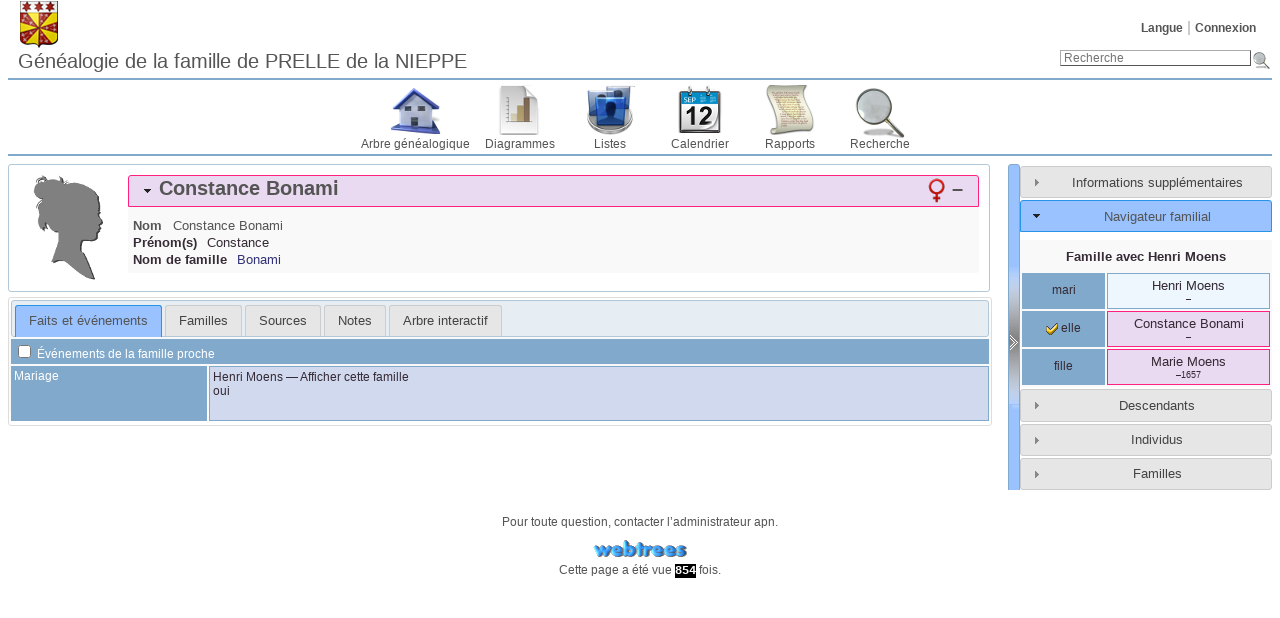

--- FILE ---
content_type: text/html; charset=UTF-8
request_url: https://genealogie.deprelledelanieppe.be/individual.php?pid=I10384&ged=prellenieppe
body_size: 33488
content:
<!DOCTYPE html><html lang="fr"><head><!--[if IE 8]><script src="packages/modernizr-2.8.3/modernizr.min.js"></script><![endif]--><!--[if IE 8]><script src="packages/respond-1.4.2/respond.min.js"></script><![endif]--><meta charset="UTF-8"><title>Constance Bonami – – Généalogie de la famille de Prelle de la Nieppe</title><link rel="icon" href="themes/webtrees/css-1.7.8/favicon.png" type="image/png"><link rel="icon" type="image/png" href="themes/webtrees/css-1.7.8/favicon192.png" sizes="192x192"><link rel="apple-touch-icon" sizes="180x180" href="themes/webtrees/css-1.7.8/favicon180.png"><meta name="viewport" content="width=device-width, initial-scale=1"><meta name="robots" content="index,follow"><meta http-equiv="X-UA-Compatible" content="IE=edge"><meta name="generator" content="webtrees 1.7.19 - https://www.webtrees.net/"><meta name="description" content="Généalogie de la famille de Prelle de la Nieppe"><link rel="stylesheet" type="text/css" href="themes/webtrees/jquery-ui-1.11.2/jquery-ui.css"><link rel="stylesheet" type="text/css" href="themes/webtrees/css-1.7.8/style.css"></head><body class="container"><header><div class="header-logo"></div><ul class="nav nav-pills secondary-menu"><li class="menu-language"><a href="#">Langue</a><ul><li class="menu-language-de"><a href="#" onclick="return false;" data-language="de">Deutsch</a></li><li class="menu-language-en-US"><a href="#" onclick="return false;" data-language="en-US">American English</a></li><li class="menu-language-en-GB"><a href="#" onclick="return false;" data-language="en-GB">British English</a></li><li class="menu-language-es"><a href="#" onclick="return false;" data-language="es">español</a></li><li class="menu-language-fr active"><a href="#" onclick="return false;" data-language="fr">français</a></li><li class="menu-language-it"><a href="#" onclick="return false;" data-language="it">italiano</a></li><li class="menu-language-nl"><a href="#" onclick="return false;" data-language="nl">Nederlands</a></li><li class="menu-language-ru"><a href="#" onclick="return false;" data-language="ru">русский</a></li></ul></li><li class="menu-login"><a href="https://genealogie.deprelledelanieppe.be/login.php?url=individual.php%3Fpid%3DI10384%26ged%3Dprellenieppe" rel="nofollow">Connexion</a></li></ul><h1 class="header-title"><span dir="auto">Généalogie de la famille de PRELLE de la NIEPPE</span></h1><form action="search.php" class="header-search" role="search"><input type="hidden" name="action" value="header"><input type="hidden" name="ged" value="prellenieppe"><input type="search" name="query" size="25" placeholder="Recherche"><input type="image" class="image" src="themes/webtrees/css-1.7.8/images/search.png" alt="Recherche" title="Recherche"></form><nav><ul class="primary-menu"><li class="menu-tree"><a href="index.php?ctype=gedcom&amp;ged=prellenieppe">Arbre généalogique</a></li><li class="menu-chart"><a href="#" rel="nofollow">Diagrammes</a><ul><li class="menu-chart-ancestry"><a href="ancestry.php?rootid=I10384&amp;ged=prellenieppe" rel="nofollow">Ancêtres</a></li><li class="menu-chart-compact"><a href="compact.php?rootid=I10384&amp;ged=prellenieppe" rel="nofollow">Arbre compact</a></li><li class="menu-chart-tree"><a href="module.php?mod=tree&amp;mod_action=treeview&amp;rootid=I10384&amp;ged=prellenieppe" rel="nofollow">Arbre interactif</a></li><li class="menu-chart-pedigree"><a href="pedigree.php?rootid=I10384&amp;ged=prellenieppe" rel="nofollow">Ascendance</a></li><li class="menu-chart-timeline"><a href="timeline.php?pids%5B%5D=I10384&amp;ged=prellenieppe" rel="nofollow">Chronologie</a></li><li class="menu-chart-descendants"><a href="descendancy.php?rootid=I10384&amp;ged=prellenieppe" rel="nofollow">Descendants</a></li><li class="menu-chart-lifespan"><a href="lifespan.php" rel="nofollow">Durée de vie</a></li><li class="menu-chart-fanchart"><a href="module.php?mod=ancestral-fan-chart&amp;rootid=I10384&amp;ged=prellenieppe" rel="nofollow">Éventail des ancêtres</a></li><li class="menu-chart-familybook"><a href="familybook.php?rootid=I10384&amp;ged=prellenieppe" rel="nofollow">Livret de famille</a></li><li class="menu-chart-relationship"><a href="relationship.php?pid1=I10384&amp;ged=prellenieppe" rel="nofollow">Parentés</a></li><li class="menu-chart-fanchart"><a href="fanchart.php?rootid=I10384&amp;ged=prellenieppe" rel="nofollow">Roue</a></li><li class="menu-chart-hourglass"><a href="hourglass.php?rootid=I10384&amp;ged=prellenieppe" rel="nofollow">Sablier</a></li><li class="menu-chart-statistics"><a href="statistics.php?ged=prellenieppe" rel="nofollow">Statistiques</a></li></ul></li><li class="menu-list"><a href="#">Listes</a><ul><li class="menu-branches"><a href="branches.php?ged=prellenieppe&amp;surname=Bonami" rel="nofollow">Branches</a></li><li class="menu-list-repo"><a href="repolist.php?ged=prellenieppe" rel="nofollow">Dépôts d’archives</a></li><li class="menu-list-fam"><a href="famlist.php?ged=prellenieppe&amp;surname=Bonami" rel="nofollow">Familles</a></li><li class="menu-list-indi"><a href="indilist.php?ged=prellenieppe&amp;surname=Bonami">Individus</a></li><li class="menu-list-plac"><a href="placelist.php?ged=prellenieppe" rel="nofollow">Lieux</a></li><li class="menu-list-note"><a href="notelist.php?ged=prellenieppe" rel="nofollow">Notes partagées</a></li><li class="menu-list-obje"><a href="medialist.php?ged=prellenieppe" rel="nofollow">Objets média</a></li><li class="menu-list-sour"><a href="sourcelist.php?ged=prellenieppe" rel="nofollow">Sources</a></li></ul></li><li class="menu-calendar"><a href="#" rel="nofollow">Calendrier</a><ul><li class="menu-calendar-day"><a href="calendar.php?ged=prellenieppe&amp;view=day" rel="nofollow">Jour</a></li><li class="menu-calendar-month"><a href="calendar.php?ged=prellenieppe&amp;view=month" rel="nofollow">Mois</a></li><li class="menu-calendar-year"><a href="calendar.php?ged=prellenieppe&amp;view=year" rel="nofollow">Année</a></li></ul></li><li class="menu-report"><a href="#" rel="nofollow">Rapports</a><ul><li class="menu-report-bdm_report"><a href="reportengine.php?ged=prellenieppe&amp;action=setup&amp;report=modules_v3/bdm_report/report.xml" rel="nofollow">Actes d’état civil</a></li><li class="menu-report-ahnentafel_report"><a href="reportengine.php?ged=prellenieppe&amp;action=setup&amp;report=modules_v3/ahnentafel_report/report.xml&amp;pid=I10384" rel="nofollow">Ancêtres</a></li><li class="menu-report-pedigree_report"><a href="reportengine.php?ged=prellenieppe&amp;action=setup&amp;report=modules_v3/pedigree_report/report.xml&amp;pid=I10384" rel="nofollow">Ascendance</a></li><li class="menu-report-cemetery_report"><a href="reportengine.php?ged=prellenieppe&amp;action=setup&amp;report=modules_v3/cemetery_report/report.xml" rel="nofollow">Cimetières</a></li><li class="menu-report-descendancy_report"><a href="reportengine.php?ged=prellenieppe&amp;action=setup&amp;report=modules_v3/descendancy_report/report.xml&amp;pid=I10384" rel="nofollow">Descendants</a></li><li class="menu-report-death_report"><a href="reportengine.php?ged=prellenieppe&amp;action=setup&amp;report=modules_v3/death_report/report.xml" rel="nofollow">Décès</a></li><li class="menu-report-family_group_report"><a href="reportengine.php?ged=prellenieppe&amp;action=setup&amp;report=modules_v3/family_group_report/report.xml&amp;famid=F4944" rel="nofollow">Famille</a></li><li class="menu-report-individual_report"><a href="reportengine.php?ged=prellenieppe&amp;action=setup&amp;report=modules_v3/individual_report/report.xml&amp;pid=I10384" rel="nofollow">Individu</a></li><li class="menu-report-marriage_report"><a href="reportengine.php?ged=prellenieppe&amp;action=setup&amp;report=modules_v3/marriage_report/report.xml" rel="nofollow">Mariages</a></li><li class="menu-report-birth_report"><a href="reportengine.php?ged=prellenieppe&amp;action=setup&amp;report=modules_v3/birth_report/report.xml" rel="nofollow">Naissances</a></li><li class="menu-report-relative_ext_report"><a href="reportengine.php?ged=prellenieppe&amp;action=setup&amp;report=modules_v3/relative_ext_report/report.xml&amp;pid=I10384" rel="nofollow">Parenté élargie</a></li></ul></li><li class="menu-search"><a href="#" rel="nofollow">Recherche</a><ul><li class="menu-search-general"><a href="search.php?ged=prellenieppe" rel="nofollow">Recherche générale</a></li><li class="menu-search-soundex"><a href="search.php?ged=prellenieppe&amp;action=soundex" rel="nofollow">Recherche phonétique</a></li><li class="menu-search-advanced"><a href="search_advanced.php?ged=prellenieppe" rel="nofollow">Recherche avancée</a></li></ul></li></ul></nav></header><main id="content"><div id="main"><div id="indi_left"><div id="indi_header"><div id="indi_mainimage"><i class="icon-silhouette-F"></i></div><div id="header_accordion1"><h3 class="name_one person_boxF"><span><span class="NAME" dir="auto" translate="no">Constance <span class="SURN">Bonami</span></span></span><span class="header_age"></span><span id="dates"><span title=""></span>–<span title=""></span></span><span id="sex" class="female_gender" title="Féminin"></span></h3><div class="indi_name_details"><div class="name1"><dl><dt class="label">Nom</dt><dd class="field"><span class="NAME" dir="auto" translate="no">Constance <span class="SURN">Bonami</span></span></dd></dl></div><div><dl><dt class="label">Prénom(s)</dt><dd class="field"><span dir="auto">Constance</span></dd></dl></div><div><dl><dt class="label">Nom de famille</dt><dd class="field"><span dir="auto"><a href="/branches.php?surname=Bonami">Bonami</a></span></dd></dl></div></div></div></div><script>
			if (document.createStyleSheet) {
				document.createStyleSheet("modules_v3/tree/css/treeview.css"); // For Internet Explorer
			} else {
				var newSheet=document.createElement("link");
				newSheet.setAttribute("rel","stylesheet");
				newSheet.setAttribute("type","text/css");
				newSheet.setAttribute("href","modules_v3/tree/css/treeview.css");
				document.getElementsByTagName("head")[0].appendChild(newSheet);
			}
			</script><div id="tabs"><ul><li class=""><a href="individual.php?pid=I10384&amp;ged=prellenieppe&amp;action=ajax&amp;module=personal_facts" rel="nofollow" title="Onglet montrant les faits et les événements d’un individu.">Faits et événements</a></li><li class=""><a href="individual.php?pid=I10384&amp;ged=prellenieppe&amp;action=ajax&amp;module=relatives" rel="nofollow" title="Onglet affichant les proches d’un individu.">Familles</a></li><li class=""><a href="individual.php?pid=I10384&amp;ged=prellenieppe&amp;action=ajax&amp;module=sources_tab" rel="nofollow" title="Onglet affichant les sources reliées à un individu.">Sources</a></li><li class=""><a href="individual.php?pid=I10384&amp;ged=prellenieppe&amp;action=ajax&amp;module=notes" rel="nofollow" title="Onglet affichant les notes reliées à un individu.">Notes</a></li><li class=""><a href="individual.php?pid=I10384&amp;ged=prellenieppe&amp;action=ajax&amp;module=tree" rel="nofollow" title="Un arbre interactif, montrant tous les ancêtres et les descendants d’une personne.">Arbre interactif</a></li></ul></div></div><div id="separator" style="cursor:pointer;"></div><div id="sidebar"><div id="sidebarAccordion"><h3 id="extra_info"><a href="#">Informations supplémentaires</a></h3><div id="sb_content_extra_info"> Dernière modification <span class="date"><a href="calendar.php?cal=%40%23DGREGORIAN%40&amp;year=2013&amp;month=MAY&amp;day=25&amp;view=day" rel="nofollow">25 mai 2013</a></span> – <span class="date">22:02:36</span><div class="place"><a href="placelist.php&amp;ged=prellenieppe"><span dir="auto"></span></a></div><div class="fact__WT_USER"><span class="label">par :</span> <span class="field" dir="auto"><span dir="auto">apn</span></span></div></div><h3 id="family_nav"><a href="#">Navigateur familial</a></h3><div id="sb_content_family_nav">        <div id="sb_family_nav_content">
            <table class="nav_content">

                <tr>
            <td class="center" colspan="2">
                <a class="famnav_title" href="family.php?famid=F4944&amp;ged=prellenieppe">
                    Famille avec <span class="NAME" dir="auto" translate="no">Henri <span class="SURN">Moens</span></span>                </a>
            </td>
        </tr>
                    <tr>
                <td class="facts_label">
                    <div id="menu-7dd01f1e-5430-4c56-be29-5bd552cfacab" class=""><a href="#" onmouseover="show_submenu('sub-menu-7dd01f1e-5430-4c56-be29-5bd552cfacab', 'menu-7dd01f1e-5430-4c56-be29-5bd552cfacab');" onmouseout="timeout_submenu('sub-menu-7dd01f1e-5430-4c56-be29-5bd552cfacab');">mari</a><div id="sub-menu-7dd01f1e-5430-4c56-be29-5bd552cfacab" class="submenu flyout" style="position: absolute; visibility: hidden; z-index: 100; text-align: left" onmouseover="show_submenu(''); show_submenu('sub-menu-7dd01f1e-5430-4c56-be29-5bd552cfacab');" onmouseout="timeout_submenu('sub-menu-7dd01f1e-5430-4c56-be29-5bd552cfacab');"><div id="menu-9e7ba0d0-353f-4748-9d23-350592b823b5" class=""><a href="#"><div class='flyout2'>Parents</div><div class='flyout4'>(inconnu(e))</div></a></div></div></div>                </td>
                <td class="center person_box nam">
                                        <a class="famnav_link" href="individual.php?pid=I10385&amp;ged=prellenieppe">
                        <span class="NAME" dir="auto" translate="no">Henri <span class="SURN">Moens</span></span>                    </a>
                    <div class="font9">
                        <span title=""></span>–<span title=""></span>                    </div>
                                    </td>
            </tr>
                        <tr>
                <td class="facts_label">
                    <div id="menu-a670502d-3579-4fb0-ad90-eff5c7227ab1" class=""><a href="#" onmouseover="show_submenu('sub-menu-a670502d-3579-4fb0-ad90-eff5c7227ab1', 'menu-a670502d-3579-4fb0-ad90-eff5c7227ab1');" onmouseout="timeout_submenu('sub-menu-a670502d-3579-4fb0-ad90-eff5c7227ab1');"><i class="icon-selected"></i> elle</a><div id="sub-menu-a670502d-3579-4fb0-ad90-eff5c7227ab1" class="submenu flyout" style="position: absolute; visibility: hidden; z-index: 100; text-align: left" onmouseover="show_submenu(''); show_submenu('sub-menu-a670502d-3579-4fb0-ad90-eff5c7227ab1');" onmouseout="timeout_submenu('sub-menu-a670502d-3579-4fb0-ad90-eff5c7227ab1');"><div id="menu-47e1a645-39e4-4bd9-8be8-6f80bda9c59c" class=""><a href="#"><div class='flyout2'>Parents</div><div class='flyout4'>(inconnu(e))</div></a></div></div></div>                </td>
                <td class="center person_boxF nam">
                                        <a class="famnav_link" href="individual.php?pid=I10384&amp;ged=prellenieppe">
                        <span class="NAME" dir="auto" translate="no">Constance <span class="SURN">Bonami</span></span>                    </a>
                    <div class="font9">
                        <span title=""></span>–<span title=""></span>                    </div>
                                    </td>
            </tr>
                        <tr>
                <td class="facts_label">
                    <div id="menu-6b44f07b-b6c2-4e9a-bb4b-de1af2baa1ee" class=""><a href="#" onmouseover="show_submenu('sub-menu-6b44f07b-b6c2-4e9a-bb4b-de1af2baa1ee', 'menu-6b44f07b-b6c2-4e9a-bb4b-de1af2baa1ee');" onmouseout="timeout_submenu('sub-menu-6b44f07b-b6c2-4e9a-bb4b-de1af2baa1ee');">fille</a><div id="sub-menu-6b44f07b-b6c2-4e9a-bb4b-de1af2baa1ee" class="submenu flyout" style="position: absolute; visibility: hidden; z-index: 100; text-align: left" onmouseover="show_submenu(''); show_submenu('sub-menu-6b44f07b-b6c2-4e9a-bb4b-de1af2baa1ee');" onmouseout="timeout_submenu('sub-menu-6b44f07b-b6c2-4e9a-bb4b-de1af2baa1ee');"><div id="menu-d5c48d29-c3c9-4cac-9083-f0f979dea01a" class=""><a href="#"><div class='flyout2'>Famille</div><div class='flyout3' data-href='individual.php?pid=I10386&amp;ged=prellenieppe'><span class="NAME" dir="auto" translate="no">Jean <span class="SURN">Vecquemans</span></span></div><ul class='clist'><li><div class='flyout3' data-href='individual.php?pid=I4698&amp;ged=prellenieppe'><span class="NAME" dir="auto" translate="no">Jean <span class="SURN">Vecquemans</span></span></div></li></ul></a></div></div></div>                </td>
                <td class="center person_boxF nam">
                                        <a class="famnav_link" href="individual.php?pid=I10383&amp;ged=prellenieppe">
                        <span class="NAME" dir="auto" translate="no">Marie <span class="SURN">Moens</span></span>                    </a>
                    <div class="font9">
                        <span title=""></span>–<span title="17 janvier 1657">1657</span>                    </div>
                                    </td>
            </tr>
                        </table>
        </div>
        </div><h3 id="descendancy"><a href="#">Descendants</a></h3><div id="sb_content_descendancy"><form method="post" action="module.php?mod=descendancy&amp;mod_action=search" onsubmit="return false;"><input type="search" name="sb_desc_name" id="sb_desc_name" placeholder="Recherche"></form><div id="sb_desc_content"><ul><li class="sb_desc_indi_li"><a class="sb_desc_indi" href="module.php?mod=descendancy&amp;mod_action=descendants&amp;xref=I10384"><i class="plusminus icon-minus"></i><i class="icon-sex_f_9x9"></i><span class="NAME" dir="auto" translate="no">Constance <span class="SURN">Bonami</span></span>(<span title=""></span>–<span title=""></span>)</a><a class="icon-button_indi" href="individual.php?pid=I10384&amp;ged=prellenieppe"></a><div><ul><li class="sb_desc_indi_li"><a class="sb_desc_indi" href="#"><i class="plusminus icon-minus"></i><i class="icon-sex_m_9x9"></i><span class="NAME" dir="auto" translate="no">Henri <span class="SURN">Moens</span></span></a><a class="icon-button_indi" href="individual.php?pid=I10385&amp;ged=prellenieppe"></a><a href="family.php?famid=F4944&amp;ged=prellenieppe" class="icon-button_family"></a><div><ul><li class="sb_desc_indi_li"><a class="sb_desc_indi" href="module.php?mod=descendancy&amp;mod_action=descendants&amp;xref=I10383"><i class="plusminus icon-plus"></i><i class="icon-sex_f_9x9"></i><span class="NAME" dir="auto" translate="no">Marie <span class="SURN">Moens</span></span>(<span title=""></span>–<span title="17 janvier 1657">1657</span>)</a><a class="icon-button_indi" href="individual.php?pid=I10383&amp;ged=prellenieppe"></a><div></div></li></ul></div></li></ul></div></li></ul></div></div><h3 id="individuals"><a href="#">Individus</a></h3><div id="sb_content_individuals"><form method="post" action="module.php?mod=individuals&amp;mod_action=ajax" onsubmit="return false;"><input type="search" name="sb_indi_name" id="sb_indi_name" placeholder="Recherche"><p><a href="module.php?mod=individuals&amp;mod_action=ajax&amp;alpha=A" class="sb_indi_letter">A</a> <a href="module.php?mod=individuals&amp;mod_action=ajax&amp;alpha=B" class="sb_indi_letter">B</a> <a href="module.php?mod=individuals&amp;mod_action=ajax&amp;alpha=C" class="sb_indi_letter">C</a> <a href="module.php?mod=individuals&amp;mod_action=ajax&amp;alpha=D" class="sb_indi_letter">D</a> <a href="module.php?mod=individuals&amp;mod_action=ajax&amp;alpha=E" class="sb_indi_letter">E</a> <a href="module.php?mod=individuals&amp;mod_action=ajax&amp;alpha=F" class="sb_indi_letter">F</a> <a href="module.php?mod=individuals&amp;mod_action=ajax&amp;alpha=G" class="sb_indi_letter">G</a> <a href="module.php?mod=individuals&amp;mod_action=ajax&amp;alpha=H" class="sb_indi_letter">H</a> <a href="module.php?mod=individuals&amp;mod_action=ajax&amp;alpha=I" class="sb_indi_letter">I</a> <a href="module.php?mod=individuals&amp;mod_action=ajax&amp;alpha=J" class="sb_indi_letter">J</a> <a href="module.php?mod=individuals&amp;mod_action=ajax&amp;alpha=K" class="sb_indi_letter">K</a> <a href="module.php?mod=individuals&amp;mod_action=ajax&amp;alpha=L" class="sb_indi_letter">L</a> <a href="module.php?mod=individuals&amp;mod_action=ajax&amp;alpha=M" class="sb_indi_letter">M</a> <a href="module.php?mod=individuals&amp;mod_action=ajax&amp;alpha=N" class="sb_indi_letter">N</a> <a href="module.php?mod=individuals&amp;mod_action=ajax&amp;alpha=O" class="sb_indi_letter">O</a> <a href="module.php?mod=individuals&amp;mod_action=ajax&amp;alpha=P" class="sb_indi_letter">P</a> <a href="module.php?mod=individuals&amp;mod_action=ajax&amp;alpha=Q" class="sb_indi_letter">Q</a> <a href="module.php?mod=individuals&amp;mod_action=ajax&amp;alpha=R" class="sb_indi_letter">R</a> <a href="module.php?mod=individuals&amp;mod_action=ajax&amp;alpha=S" class="sb_indi_letter">S</a> <a href="module.php?mod=individuals&amp;mod_action=ajax&amp;alpha=T" class="sb_indi_letter">T</a> <a href="module.php?mod=individuals&amp;mod_action=ajax&amp;alpha=U" class="sb_indi_letter">U</a> <a href="module.php?mod=individuals&amp;mod_action=ajax&amp;alpha=V" class="sb_indi_letter">V</a> <a href="module.php?mod=individuals&amp;mod_action=ajax&amp;alpha=W" class="sb_indi_letter">W</a> <a href="module.php?mod=individuals&amp;mod_action=ajax&amp;alpha=X" class="sb_indi_letter">X</a> <a href="module.php?mod=individuals&amp;mod_action=ajax&amp;alpha=Y" class="sb_indi_letter">Y</a> <a href="module.php?mod=individuals&amp;mod_action=ajax&amp;alpha=Z" class="sb_indi_letter">Z</a> <a href="module.php?mod=individuals&amp;mod_action=ajax&amp;alpha=." class="sb_indi_letter">.</a> <a href="module.php?mod=individuals&amp;mod_action=ajax&amp;alpha=%E2%80%98" class="sb_indi_letter">‘</a> <a href="module.php?mod=individuals&amp;mod_action=ajax&amp;alpha=%40" class="sb_indi_letter">…</a> <a href="module.php?mod=individuals&amp;mod_action=ajax&amp;alpha=+" class="sb_indi_letter">&nbsp;</a> <a href="module.php?mod=individuals&amp;mod_action=ajax&amp;alpha=%2C" class="sb_indi_letter">Aucun</a> </p><div id="sb_indi_content"></div></form></div><h3 id="families"><a href="#">Familles</a></h3><div id="sb_content_families"><form method="post" action="module.php?mod=families&amp;mod_action=ajax" onsubmit="return false;"><input type="search" name="sb_fam_name" id="sb_fam_name" placeholder="Recherche"><p><a href="module.php?mod=families&amp;mod_action=ajax&amp;alpha=A" class="sb_fam_letter">A</a> <a href="module.php?mod=families&amp;mod_action=ajax&amp;alpha=B" class="sb_fam_letter">B</a> <a href="module.php?mod=families&amp;mod_action=ajax&amp;alpha=C" class="sb_fam_letter">C</a> <a href="module.php?mod=families&amp;mod_action=ajax&amp;alpha=D" class="sb_fam_letter">D</a> <a href="module.php?mod=families&amp;mod_action=ajax&amp;alpha=E" class="sb_fam_letter">E</a> <a href="module.php?mod=families&amp;mod_action=ajax&amp;alpha=F" class="sb_fam_letter">F</a> <a href="module.php?mod=families&amp;mod_action=ajax&amp;alpha=G" class="sb_fam_letter">G</a> <a href="module.php?mod=families&amp;mod_action=ajax&amp;alpha=H" class="sb_fam_letter">H</a> <a href="module.php?mod=families&amp;mod_action=ajax&amp;alpha=I" class="sb_fam_letter">I</a> <a href="module.php?mod=families&amp;mod_action=ajax&amp;alpha=J" class="sb_fam_letter">J</a> <a href="module.php?mod=families&amp;mod_action=ajax&amp;alpha=K" class="sb_fam_letter">K</a> <a href="module.php?mod=families&amp;mod_action=ajax&amp;alpha=L" class="sb_fam_letter">L</a> <a href="module.php?mod=families&amp;mod_action=ajax&amp;alpha=M" class="sb_fam_letter">M</a> <a href="module.php?mod=families&amp;mod_action=ajax&amp;alpha=N" class="sb_fam_letter">N</a> <a href="module.php?mod=families&amp;mod_action=ajax&amp;alpha=O" class="sb_fam_letter">O</a> <a href="module.php?mod=families&amp;mod_action=ajax&amp;alpha=P" class="sb_fam_letter">P</a> <a href="module.php?mod=families&amp;mod_action=ajax&amp;alpha=Q" class="sb_fam_letter">Q</a> <a href="module.php?mod=families&amp;mod_action=ajax&amp;alpha=R" class="sb_fam_letter">R</a> <a href="module.php?mod=families&amp;mod_action=ajax&amp;alpha=S" class="sb_fam_letter">S</a> <a href="module.php?mod=families&amp;mod_action=ajax&amp;alpha=T" class="sb_fam_letter">T</a> <a href="module.php?mod=families&amp;mod_action=ajax&amp;alpha=U" class="sb_fam_letter">U</a> <a href="module.php?mod=families&amp;mod_action=ajax&amp;alpha=V" class="sb_fam_letter">V</a> <a href="module.php?mod=families&amp;mod_action=ajax&amp;alpha=W" class="sb_fam_letter">W</a> <a href="module.php?mod=families&amp;mod_action=ajax&amp;alpha=X" class="sb_fam_letter">X</a> <a href="module.php?mod=families&amp;mod_action=ajax&amp;alpha=Y" class="sb_fam_letter">Y</a> <a href="module.php?mod=families&amp;mod_action=ajax&amp;alpha=Z" class="sb_fam_letter">Z</a> <a href="module.php?mod=families&amp;mod_action=ajax&amp;alpha=." class="sb_fam_letter">.</a> <a href="module.php?mod=families&amp;mod_action=ajax&amp;alpha=%E2%80%98" class="sb_fam_letter">‘</a> <a href="module.php?mod=families&amp;mod_action=ajax&amp;alpha=%40" class="sb_fam_letter">…</a> <a href="module.php?mod=families&amp;mod_action=ajax&amp;alpha=+" class="sb_fam_letter">&nbsp;</a> <a href="module.php?mod=families&amp;mod_action=ajax&amp;alpha=%2C" class="sb_fam_letter">Aucun</a> </p><div id="sb_fam_content"></div></form></div></div></div></div></main><footer><div class="contact-links">Pour toute question, contacter l’administrateur <a href="mailto:info20250512@deprelledelanieppe.be"><span dir="auto">apn</span></a>.</div><a href="https://www.webtrees.net/" class="powered-by-webtrees" title="https://www.webtrees.net/"></a><div class="page-views">Cette page a été vue <span class="odometer">854</span> fois.</div></footer><!--[if lt IE 9]><script src="packages/jquery-1.12.1/jquery.min.js"></script><![endif]--><!--[if gte IE 9]><!--><script src="packages/jquery-2.2.1/jquery.min.js"></script><!--<![endif]--><script src="packages/jquery-ui-1.11.4/js/jquery-ui.min.js"></script><script src="assets/js-1.7.9/webtrees.js"></script><script>
			var WT_STATIC_URL  = "";
			var WT_MODULES_DIR = "modules_v3\x2F";
			var WT_GEDCOM      = "prellenieppe";
			var textDirection  = "ltr";
			var WT_SCRIPT_NAME = "individual.php";
			var WT_LOCALE      = "fr";
			var WT_CSRF_TOKEN  = "L28exnGkAtjoTQ1VD3nJ74r2TAclPKL2";
		</script><script>
			jQuery("#sb_family_nav_content")
				.on("click", ".flyout a", function() {
					return false;
				})
				.on("click", ".flyout3", function() {
					window.location.href = jQuery(this).data("href");
					return false;
				});
		
			function dsearchQ() {
				var query = jQuery("#sb_desc_name").val();
				if (query.length>1) {
					jQuery("#sb_desc_content").load("module.php?mod=descendancy&mod_action=search&search="+query);
				}
			}

			jQuery("#sb_desc_name").focus(function(){this.select();});
			jQuery("#sb_desc_name").blur(function(){if (this.value=="") this.value="Recherche";});
			var dtimerid = null;
			jQuery("#sb_desc_name").keyup(function(e) {
				if (dtimerid) window.clearTimeout(dtimerid);
				dtimerid = window.setTimeout("dsearchQ()", 500);
			});

			jQuery("#sb_desc_content").on("click", ".sb_desc_indi", function() {
				var self = jQuery(this),
					state = self.children(".plusminus"),
					target = self.siblings("div");
				if(state.hasClass("icon-plus")) {
					if (jQuery.trim(target.html())) {
						target.show("fast"); // already got content so just show it
					} else {
						target
							.hide()
							.load(self.attr("href"), function(response, status, xhr) {
								if(status == "success" && response !== "") {
									target.show("fast");
								}
							})
					}
				} else {
					target.hide("fast");
				}
				state.toggleClass("icon-minus icon-plus");
				return false;
			});
		
			var loadedNames = new Array();

			function isearchQ() {
				var query = jQuery("#sb_indi_name").val();
				if (query.length>1) {
					jQuery("#sb_indi_content").load("module.php?mod=individuals&mod_action=ajax&search="+query);
				}
			}

			var timerid = null;
			jQuery("#sb_indi_name").keyup(function(e) {
				if (timerid) window.clearTimeout(timerid);
				timerid = window.setTimeout("isearchQ()", 500);
			});
			jQuery("#sb_content_individuals").on("click", ".sb_indi_letter", function() {
				jQuery("#sb_indi_content").load(this.href);
				return false;
			});
			jQuery("#sb_content_individuals").on("click", ".sb_indi_surname", function() {
				var element = jQuery(this);
				var surname = element.data("surname");
				var alpha   = element.data("alpha");

				if (!loadedNames[surname]) {
					jQuery.ajax({
					  url: "module.php?mod=individuals&mod_action=ajax&alpha=" + encodeURIComponent(alpha) + "&surname=" + encodeURIComponent(surname),
					  cache: false,
					  success: function(html) {
					    jQuery("div.name_tree_div", element.closest("li"))
					    .html(html)
					    .show("fast")
					    .css("list-style-image", "url(themes/webtrees/css-1.7.8/images/minus.png)");
					    loadedNames[surname]=2;
					  }
					});
				} else if (loadedNames[surname]==1) {
					loadedNames[surname]=2;
					jQuery("div.name_tree_div", jQuery(this).closest("li"))
					.show()
					.css("list-style-image", "url(themes/webtrees/css-1.7.8/images/minus.png)");
				} else {
					loadedNames[surname]=1;
					jQuery("div.name_tree_div", jQuery(this).closest("li"))
					.hide("fast")
					.css("list-style-image", "url(themes/webtrees/css-1.7.8/images/plus.png)");
				}
				return false;
			});
		
			var famloadedNames = new Array();

			function fsearchQ() {
				var query = jQuery("#sb_fam_name").val();
				if (query.length>1) {
					jQuery("#sb_fam_content").load("module.php?mod=families&mod_action=ajax&search="+query);
				}
			}

			var famtimerid = null;
			jQuery("#sb_fam_name").keyup(function(e) {
				if (famtimerid) window.clearTimeout(famtimerid);
				famtimerid = window.setTimeout("fsearchQ()", 500);
			});
			jQuery("#sb_content_families").on("click", ".sb_fam_letter", function() {
				jQuery("#sb_fam_content").load(this.href);
				return false;
			});
			jQuery("#sb_content_families").on("click", ".sb_fam_surname", function() {
				var element = jQuery(this);
				var surname = element.data("surname");
				var alpha   = element.data("alpha");

				if (!famloadedNames[surname]) {
					jQuery.ajax({
					  url: "module.php?mod=families&mod_action=ajax&alpha=" + encodeURIComponent(alpha) + "&surname=" + encodeURIComponent(surname),
					  cache: false,
					  success: function(html) {
					    jQuery("div.name_tree_div", element.closest("li"))
					    .html(html)
					    .show("fast")
					    .css("list-style-image", "url(themes/webtrees/css-1.7.8/images/minus.png)");
					    famloadedNames[surname]=2;
					  }
					});
				} else if (famloadedNames[surname]==1) {
					famloadedNames[surname]=2;
					jQuery("div.name_tree_div", jQuery(this).closest("li"))
					.show()
					.css("list-style-image", "url(themes/webtrees/css-1.7.8/images/minus.png)");
				} else {
					famloadedNames[surname]=1;
					jQuery("div.name_tree_div", jQuery(this).closest("li"))
					.hide("fast")
					.css("list-style-image", "url(themes/webtrees/css-1.7.8/images/plus.png)");
				}
				return false;
			});
		
				jQuery("#sidebarAccordion").accordion({
					active:1,
					heightStyle: "content",
					collapsible: true,
				});
			
var WT_INDIVIDUAL = (function () {

	var instance,
		jQseparator = jQuery("#separator"),
		jQsidebar = jQuery ("#sidebar");

	function init() {
		jQuery ("#header_accordion1").accordion ({
			active: 0,
			heightStyle: "content",
			collapsible: true
		});

		jQuery ("#tabs").tabs ({
			// Remember the currently selected tab between pages.
			active: sessionStorage.getItem("indi-tab"),
			activate: function (event, ui) {
				sessionStorage.setItem("indi-tab", jQuery(this).tabs("option", "active"));
			},
			// Only load each tab once
			beforeLoad: function (event, ui) {
				if (ui.tab.data ("loaded")) {
					event.preventDefault ();
					return;
				}
				jQuery (ui.panel.selector).append ('<div class="loading-image"></div>');
				ui.jqXHR.success (function () {
					ui.tab.data ("loaded", true);
				});
			}
		});

		if (jQsidebar.length) { // Have we got a sidebar ?
			// toggle sidebar visibility
			jQuery ("#main").on ("click", "#separator", function (e) {
				e.preventDefault ();
				jQsidebar.animate ({width: "toggle"}, {
					duration: 300,
					done: function () {
						sessionStorage.setItem("hide-sb", jQsidebar.is(":hidden"));
						jQseparator.toggleClass("separator-hidden separator-visible");
					}
				});
			});

			// Set initial sidebar state
			if (sessionStorage.getItem("hide-sb") === "true") {
				jQsidebar.hide ();
				jQseparator.addClass("separator-hidden");
			} else {
				jQsidebar.show ();
				jQseparator.addClass("separator-visible");
			}
		}
	}

	return {
		getInstance: function () {
			if (!instance) {
				instance = init ();
			}
			return instance;
		}
	};
}) ();
WT_INDIVIDUAL.getInstance ();
</script><script src="assets/js-1.7.9/jquery.colorbox-1.5.14.js"></script><script src="assets/js-1.7.9/jquery.wheelzoom-2.0.0.js"></script><script>activate_colorbox();jQuery.extend(jQuery.colorbox.settings, { width:"85%", height:"85%", transition:"none", slideshowStart:"Démarrer", slideshowStop:"Arrêter", title: function() { return jQuery(this).data("title"); }});</script></body></html>
<!-- webtrees: 1.7.19 --><!-- Execution time: 0,101 seconds --><!-- Memory: 2 048 KB --><!-- SQL queries: 37 -->

--- FILE ---
content_type: text/html; charset=UTF-8
request_url: https://genealogie.deprelledelanieppe.be/individual.php?pid=I10384&ged=prellenieppe&action=ajax&module=personal_facts
body_size: 5373
content:
<div id="personal_facts_content">        <table class="facts_table">
            <colgroup>
                <col class="width20">
                <col class="width80">
            </colgroup>
            <tbody>
                <tr>
                    <td colspan="2" class="descriptionbox noprint">
                                                <label>
                            <input id="show-relatives-facts" type="checkbox">
                            Événements de la famille proche                        </label>
                                                                    </td>
                </tr>
                <tr class=""><td class="descriptionbox width20"> Mariage</td><td class="optionbox  wrap"><a href="individual.php?pid=I10385&amp;ged=prellenieppe"><span class="NAME" dir="auto" translate="no">Henri <span class="SURN">Moens</span></span></a> — <a href="family.php?famid=F4944&amp;ged=prellenieppe">Afficher cette famille</a><br>oui<div class="place"><a href="placelist.php&amp;ged=prellenieppe"><span dir="auto"></span></a></div><br></td></tr><tr class="rela"><td class="descriptionbox width20"> Mariage d’un enfant</td><td class="optionbox rela wrap"><a href="individual.php?pid=I10386&amp;ged=prellenieppe"><span class="NAME" dir="auto" translate="no">Jean <span class="SURN">Vecquemans</span></span></a> — <a href="individual.php?pid=I10383&amp;ged=prellenieppe"><span class="NAME" dir="auto" translate="no">Marie <span class="SURN">Moens</span></span></a> — <a href="family.php?famid=F4943&amp;ged=prellenieppe">Afficher cette famille</a><br> <span class="date"><a href="calendar.php?cal=%40%23DGREGORIAN%40&amp;year=1621&amp;month=NOV&amp;day=&amp;view=month" rel="nofollow">novembre 1621</a></span><div class="place"><a href="placelist.php&amp;ged=prellenieppe"><span dir="auto"></span></a></div><br></td></tr><tr class="rela"><td class="descriptionbox width20"> Naissance d’un petit-fils<br>#1</td><td class="optionbox rela wrap"><a href="individual.php?pid=I4698&amp;ged=prellenieppe"><span class="NAME" dir="auto" translate="no">Jean <span class="SURN">Vecquemans</span></span></a><br> <span class="date"><a href="calendar.php?cal=%40%23DGREGORIAN%40&amp;year=1622&amp;month=&amp;day=&amp;view=year" rel="nofollow">1622</a></span><div class="place"><a href="placelist.php?parent%5B%5D=Duch%C3%A9%20de%20Brabant&amp;parent%5B%5D=Anvers&amp;ged=prellenieppe"><span dir="auto">Anvers, Duché de Brabant</span></a></div><br></td></tr><tr class="rela"><td class="descriptionbox width20"> Baptême d’un petit-fils</td><td class="optionbox rela wrap"><a href="individual.php?pid=I4698&amp;ged=prellenieppe"><span class="NAME" dir="auto" translate="no">Jean <span class="SURN">Vecquemans</span></span></a><br> <span class="date"><a href="calendar.php?cal=%40%23DGREGORIAN%40&amp;year=1622&amp;month=SEP&amp;day=07&amp;view=day" rel="nofollow">7 septembre 1622</a></span><div class="place"><a href="placelist.php?parent%5B%5D=Duch%C3%A9%20de%20Brabant&amp;parent%5B%5D=Anvers&amp;ged=prellenieppe"><span dir="auto">Anvers, Duché de Brabant</span></a></div><br></td></tr><tr class="rela"><td class="descriptionbox width20"> Décès d’une fille</td><td class="optionbox rela wrap"><a href="individual.php?pid=I10383&amp;ged=prellenieppe"><span class="NAME" dir="auto" translate="no">Marie <span class="SURN">Moens</span></span></a><br> <span class="date"><a href="calendar.php?cal=%40%23DGREGORIAN%40&amp;year=1657&amp;month=JAN&amp;day=17&amp;view=day" rel="nofollow">17 janvier 1657</a></span><div class="place"><a href="placelist.php&amp;ged=prellenieppe"><span dir="auto"></span></a></div><br></td></tr><tr class="rela"><td class="descriptionbox width20"> Mariage d’un petit-enfant</td><td class="optionbox rela wrap"><a href="individual.php?pid=I4698&amp;ged=prellenieppe"><span class="NAME" dir="auto" translate="no">Jean <span class="SURN">Vecquemans</span></span></a> — <a href="individual.php?pid=I10380&amp;ged=prellenieppe"><span class="NAME" dir="auto" translate="no">Marie Anne <span class="SURN">de Pottere</span></span></a> — <a href="family.php?famid=F2274&amp;ged=prellenieppe">Afficher cette famille</a><br> <span class="date"><a href="calendar.php?cal=%40%23DGREGORIAN%40&amp;year=1659&amp;month=AUG&amp;day=31&amp;view=day" rel="nofollow">31 août 1659</a></span><div class="place"><a href="placelist.php?parent%5B%5D=Duch%C3%A9%20de%20Brabant&amp;parent%5B%5D=Anvers&amp;ged=prellenieppe"><span dir="auto">Anvers, Duché de Brabant</span></a></div><br></td></tr><tr class="rela"><td class="descriptionbox width20"> Décès d’un petit-fils</td><td class="optionbox rela wrap"><a href="individual.php?pid=I4698&amp;ged=prellenieppe"><span class="NAME" dir="auto" translate="no">Jean <span class="SURN">Vecquemans</span></span></a><br> <span class="date"><a href="calendar.php?cal=%40%23DGREGORIAN%40&amp;year=1692&amp;month=NOV&amp;day=23&amp;view=day" rel="nofollow">23 novembre 1692</a></span><div class="place"><a href="placelist.php?parent%5B%5D=Brabant&amp;parent%5B%5D=Bruxelles&amp;ged=prellenieppe"><span dir="auto">Bruxelles, Brabant</span></a></div><br></td></tr>            </tbody>
        </table>
        <script>
            persistent_toggle("show-relatives-facts", "tr.rela");
            persistent_toggle("show-historical-facts", "tr.histo");
        </script>
        </div>

--- FILE ---
content_type: text/css
request_url: https://genealogie.deprelledelanieppe.be/themes/webtrees/css-1.7.8/style.css
body_size: 63387
content:
html{overflow-y:scroll}body{color:#555;background-color:#fff;font:12px tahoma,arial,helvetica,sans-serif;margin:0;padding:0 8px}main{display:block;clear:both}.iconz{cursor:pointer}input:required:valid,textarea:required:valid{background:url([data-uri]) no-repeat right top}input:required:invalid,textarea:required:invalid{background:url([data-uri]) no-repeat right top}[dir=rtl] input:required:valid,[dir=rtl] textarea:required:valid,[dir=rtl] input:required:invalid,[dir=rtl] textarea:required:invalid{background-position:left top}a{color:#555;text-decoration:none}a:hover{color:red;text-decoration:none}:focus{outline-style:none}.flash-messages{clear:both;text-align:center}dl{margin:0}dt{float:left;font-weight:bold;margin-right:10px}[dir=rtl] dt{float:right;margin-right:auto;margin-left:10px}h2{color:#006;font-size:18px;font-weight:bold}h4{color:#006;font-size:12px;font-weight:bold}th{font-weight:100}ul{padding-left:15px;padding-right:15px;margin:8px}img{border:0}legend img{height:20px;vertical-align:middle;width:20px}.text-muted{color:#777}.small{font-size:12px}img.block,#mycart img{border:0;height:25px;vertical-align:middle}input,button,textarea{border-width:1px;border-color:#fff #555 #555 #fff;font-size:12px}input,textarea{padding:0 3px}textarea{border-style:inset}.topbottombar{background-color:#81a9cb;color:#fff;font-size:12px;font-weight:bold;padding:4px;text-align:center}fieldset{margin:8px 8px 4px;text-align:left}[dir=rtl] fieldset{text-align:right}legend{font-weight:bold}select{border:1px solid #555;font-size:12px;margin:0 7px;padding:1px}header form{font-size:12px}#mycart a img{height:15px}.button{width:60px}.alpha_index{color:#999}.person_box,.action_header{background:#edf7fd;border:solid #81a9cb 1px;padding:3px}.person_boxF,.action_headerF{background:#e9daf1;border:1px solid #ff2080;padding:3px}.person_boxNN{background:#fff;border:dashed #81a9cb 1px;padding:3px}.person_box:target,.news_box:target,#gedcom_stats:target{background-color:#ffc}#relatives_content .person_box>.person_box,#relatives_content .person_boxF>.person_boxF,#relatives_content .person_boxNN>.person_boxNN{border:0;min-height:50px}.center{text-align:center}table.center{margin-left:auto;margin-right:auto}.list_table{margin:0 auto}.list_label,.list_label_wrap{color:#fff;font-size:12px;background-color:#81a9cb;font-weight:bold;text-align:center}.list_value,.list_value_wrap{background-color:#edf7f9;font-size:12px;border:solid #81a9cb 1px;vertical-align:top}.list_label,.list_value{white-space:nowrap}.list_label_wrap,.list_value_wrap{white-space:normal}.list_item{font-size:12px}.facts_table{width:100%}.facts_table .optionbox{white-space:normal}div.fact_SHARED_NOTE{clear:both}.facts_label{background-color:#81a9cb;font-size:12px;padding:4px;width:20%;text-align:center}.facts_label03{color:#fff;background-color:#81a9cb;font-size:12px;padding:4px;text-align:center;font-weight:bold}.facts_value{background-color:#edf7fd;font-size:12px;border:solid #81a9cb 1px;padding:4px}.quickfacts a{padding:0 3px;font-size:9px}.tabs_table{width:99%}.name1,.name2{color:#555;font-weight:bold;font-size:12px}a:hover .name1,a:hover .name2{color:red;font-weight:bold;font-size:12px}a:hover .nameZoom{color:red;font-size:14px;font-weight:bold}.details0,.details1{font-size:11px}.details2{font-size:12px}.nameZoom{color:#555;font-size:14px;font-weight:bold}.details_label{font-weight:bold}.name_head{color:#555;font-size:16px;font-weight:bold;line-height:2;padding:0 5px}.date{color:#337}.label{font-weight:bold}.error{color:#d00;font-weight:bold}.largeError{color:#d00;font-size:large;font-weight:bold}.warning{color:red;font-weight:bold}.indent{padding-left:20px}.image{height:150px;padding:5px;margin:2px}.gender_image{margin:0 3px;border:0;vertical-align:middle}.thumbnail{height:auto;padding:3px}.icon{border:0;padding:0 5px}.sublinks_cell{background-color:#edf7fd;font-size:12px}.submenu .icon{vertical-align:middle;width:20px;height:20px}.subheaders{font-weight:bold;font-size:15px;margin-top:15px;vertical-align:bottom}#family-table .subheaders:first-child{width:285px}.age{font-size:9px}.parentdeath{border:thin solid #888;padding:1px}.source_citations{display:none}.selected-option{background-color:#edf7fd}.border1{border:solid #000 1px}.menuitem{text-decoration:none;font-size:11px;padding:1px}.menuitem_hover{text-decoration:none;font-size:11px;padding:1px}.menuitem .icon,.menuitem_hover .icon{width:50px;height:50px}.submenu{text-decoration:none;font-size:11px;background-color:#edf7fd;border:solid #81a9cb 1px;visibility:hidden;position:absolute;padding:5px}.submenuitem{vertical-align:middle;font-size:11px;height:20px;text-decoration:none;background-color:#edf7fd;padding:1px;white-space:nowrap}.submenuitem_hover{vertical-align:middle;height:20px;font-size:11px;background-color:#e6f0fa;white-space:nowrap;padding:1px}.submenuitem a,.submenuitem_hover a{display:inline-block;vertical-align:middle}.journal_box{padding:3pt;border:thin solid #aaa;overflow:visible}.news_box{background-color:#edf7fd;border-top:solid #81a9cb 1px}.news_title{font-weight:bold;font-size:14px}.news_date{margin-bottom:12px}.current_day{font-weight:bold;font-size:16px}.cal_day{float:left;font-weight:bold}.rtl_cal_day{direction:rtl;float:right;color:#00f;font-weight:bold}.helpcontent{margin-left:10px;margin-right:10px}.helpcontent dt{clear:both}#my-page h1{margin:.25em auto .6em}.tdtop{vertical-align:top}.tdmid{vertical-align:middle}.tdbot,.tvertline{vertical-align:bottom}.line1,.line2,.line3{vertical-align:middle}.line5{vertical-align:top}#childbox{padding:5px;position:absolute;display:none;text-align:start;white-space:nowrap;top:20px;left:0}[dir=rtl] #childbox{left:auto;right:0}.layout3 #childbox{top:auto;bottom:20px}#childbox a.name1{display:block;margin-left:5px}.person0{background-color:#aaf;border:outset #aaf 1px;vertical-align:top}.person1{background-color:#afa;border:outset #afa 1px;vertical-align:top}.person2{background-color:#faa;border:outset #faa 1px;vertical-align:top}.person3{background-color:#55f;border:outset #55f 1px;vertical-align:top}.person4{background-color:#f55;border:outset #f55 1px;vertical-align:top}.person5{background-color:#5f5;border:outset #5f5 1px;vertical-align:top}.listlog{line-height:20pt}.formField{font-size:12px}.starredname{text-decoration:underline}.search_hit{background-color:#ff0}.search_item{font-weight:600}.descriptionbox{color:#fff;font-size:12px;background-color:#81a9cb;vertical-align:top;padding:3px}.optionbox{background-color:#d1d9ef;font-size:12px;border:solid #81a9cb 1px;vertical-align:top;white-space:nowrap;padding:3px}.vmiddle{vertical-align:middle}.red{color:red}.rela,.histo{opacity:.8}.width10{width:10%}.width20{width:20%}.width25{width:25%}.width30{width:30%}.width33{width:33%}.width40{width:40%}.width50{width:50%}.width60{width:60%}.width66{width:66%}.width70{width:70%}.width75{width:75%}.width80{width:80%}.width90{width:90%}.width100{width:100%}.font9{font-size:9px}.font11{font-size:11px}.messagebox{background-color:#c2ceef;border:solid #81a9cb 1px}.new{border:solid blue 1px;overflow:hidden}.old{border:solid red 1px;overflow:hidden}.tag_cloud{text-align:center}.tag_cloud a{white-space:nowrap}.ui-autocomplete-input{background-color:#eea}.ui-autocomplete{padding:0;border:1px solid #000;background-color:#fff;z-index:99999;list-style:none outside none;margin:0;max-height:200px;overflow-x:hidden;overflow-y:scroll}.ui-autocomplete li{margin:0;padding:2px 5px;font-size:12px;cursor:default;display:block;font:menu;line-height:14px;overflow:hidden}.ui-autocomplete-loading{background:#fff url(images/indicator.gif) right center no-repeat}.ui-autocomplete li:nth-child(odd){background-color:#eee}.ui-autocomplete a.ui-state-focus{color:red}.ui-sortable li{list-style-type:none}.ui-sortable .noprint{display:none}.nowrap{white-space:nowrap}.wrap{white-space:normal}.statistics-page{text-align:center}.center2{text-align:center}.gchart{border:solid #81a9cb 1px}.largechars{font-family:monospace;font-size:200%}#facts_content dd{float:left;width:70%}.clearfloat{clear:both}td.descriptionbox a{color:#fff}.place{padding-top:5px}#pending h2{text-align:center;margin-bottom:20px}#pending h3{text-align:center;margin-top:20px}#pending a{font-weight:700;color:#555}#pending a:hover{color:red}#pending .list_value{padding:3px;text-align:center;vertical-align:middle;white-space:nowrap}#pending .indent{padding:0}.gedcom_favorites_block,.user_favorites_block,.person_box_template{overflow:visible !important}.box-style0{cursor:url(images/zoomin.png),n-resize}.box-style0-expanded{cursor:url(images/zoomout.png),n-resize}.box-style0-expanded,.box-style1-expanded{width:300px !important}.person_box_template{height:auto;white-space:normal}.person_box_template .namedef i[class^="icon-sex"]{margin-left:3px}[dir=rtl] .person_box_template .namedef i[class^="icon-sex"]{margin-right:3px}.person_box_template .icons{float:right}[dir=rtl] .person_box_template .icons{float:left}.person_box_template .inout{clear:both;display:none}.person_box_template .noprint{width:25px;height:50px;position:relative}.person_box_template .chart_textbox{overflow:hidden}.person_box_template img,.person_box_template a.gallery{float:left;height:50px;margin:0 2px 0 0;max-width:80px;width:auto}[dir=rtl] .person_box_template img,[dir=rtl] .person_box_template a.gallery{float:right;margin:0 0 0 2px}.person_box_template i[class^="icon-silhouette"]{float:left}[dir=rtl] .person_box_template i[class^="icon-silhouette"]{float:right}#branches-page table,#medialist-page .list_table,#medialist-page .list_table_controls{margin:0 auto}#medialist-page form .list_table{width:75%}#medialist-page div .list_table,#medialist-page .media-col,#medialist-page .media-col1,#medialist-page .list_value_wrap,#medialist-page div .list_table_controls{width:100%}#medialist-page .optionbox,#medialist-page .descriptionbox{width:25%}#medialist-page .media-col2{width:50%}#medialist-page .media-col{padding-left:5px;border:0}[dir=rtl] #medialist-page .media-col{padding-left:0;padding-right:5px}#medialist-page .media-image{vertical-align:top;white-space:normal}#medialist-page p{text-align:center}.list_table_controls td{min-width:40px;text-align:center}.makeMenu li ul{border:thin solid #AAA;position:absolute;margin:0}.makeMenu,.makeMenu li ul{padding:1px}.makeMenu li{display:inline;position:relative;white-space:nowrap}.lb-menu{display:inline-block;margin:0}.lb-menu ul{display:block;list-style-type:none;margin:0}.lb-menu>li{font-weight:normal;float:left;top:0}.lb-menu li:first-child{padding-left:0}.lb-menu>li ul{display:none}.lb-menu>li:hover ul{display:block;top:36px}.lb-menu a{display:block}.lb-menu li a{padding:24px 10px 1px 5px}.lb-menu li li a{background-color:#fff;padding:5px 10px 5px 5px}.lb-menu li{border:0}[dir=rtl] .lb-menu>li{float:right}.lb-image_edit{background:url(images/image_edit.png) no-repeat 50% 20%}.lb-image_link{background:url(images/image_link.png) no-repeat 50% 20%}.lb-image_view{background:url(images/image_view.png) no-repeat 50% 20%}#login-register-page h2,#login-page .confirm{text-align:center}#login-register-page .warning{margin:20px auto;text-align:center}#login-register-page .back{font-weight:bold;font-size:14px;text-align:center}#login-register-page .confirm{margin:20px auto;width:500px}#login-register-page .confirm p{font-weight:bold;font-size:14px}#login-register-page .confirm p+p{font-size:12px;font-weight:normal}#login-text,#register-text,#user-verify{margin:0 auto;width:40%;min-width:450px}#login-box,#register-box{text-align:center}#login-form,#new_passwd_form,#register-form,#verify-form{background-color:#edf7fd;border:1px outset #81a9cb;display:inline-block;margin:10px auto 0;padding:5px}#login-form div label{text-align:right}#register-form,#verify-form{width:440px}#login-form div,#login-form div a,#new_passwd_form div,#register-form div,#verify-form div{margin:auto;padding:5px;text-align:center}#login-form label,#new_passwd_form label,#verify-form label{display:block}#login-form label input,#new_passwd_form label input,#verify-form input{width:140px;margin:0 10px}#register-form p,#verify-form p{text-align:left}#new_passwd_form h4,#register-form h4{font-weight:normal;text-align:center}#register-form div,#verify-form div{text-align:right}#register-form label input,#register-form label select,#register-form textarea{width:220px;margin:0 10px;padding:3px}#register-form label select{margin:0 10px;width:228px}#register-form textarea{vertical-align:top}#register-form div#registration-submit{text-align:center}.login_block_block #login-form,.login_block_block #new_passwd_form{border:0;background:0}[dir=rtl] #login-form label,[dir=rtl] #new_passwd_form label,[dir=rtl] #register-form label,[dir=rtl] #verify-form label{text-align:left}[dir=rtl] #register-form div,[dir=rtl] #verify-form div{text-align:left}[dir=rtl] #register-form p,[dir=rtl] #verify-form p{text-align:right}#reportengine-page table{margin:20px auto}#reportengine-page .report-type{overflow:hidden;margin:auto;width:180px}#reportengine-page .report-type div{float:left;margin:0 20px}#reportengine-page .report-type p{margin:0;text-align:center}.itr{position:relative;line-height:1.5}.popup{position:absolute;top:20px;right:0;left:auto;visibility:hidden;opacity:0;transition:visibility 0s ease .25s,opacity .25s ease;z-index:9999;-webkit-box-shadow:5px 5px 5px 0 rgba(0,0,0,.4);-moz-box-shadow:5px 5px 5px 0 rgba(0,0,0,.4);box-shadow:5px 5px 5px 0 rgba(0,0,0,.4)}[dir=rtl] .popup{left:0;right:auto}.popup ul{white-space:nowrap;list-style:none;margin:0;padding:0 10px;font-size:smaller}.popup>ul{padding:2px 10px}.popup li .NAME{padding:0 5px}.itr:hover .popup{visibility:visible;opacity:1;transition-delay:0s}#layDefinedTags,#tabDefinedTagsShow{width:450px}#tabDefinedTags{width:430px}#layDefinedTags{margin-left:auto;margin-right:auto;height:285px;overflow:auto}#tabDefinedTags{border-collapse:collapse}#tabDefinedTags th,#tabDefinedTags td{border:solid 1px #000;margin:0;padding:3px}#tabDefinedTags tbody th{text-align:left;font-weight:bold}#tabDefinedTags tr.sel{background-color:#d1d9ef;color:#888}#tabDefinedTags tr.unsel{background-color:#fff;color:#888}#tabDefinedTagsShow{margin-left:auto;margin-right:auto}#tabDefinedTagsShow td{width:50%;text-align:center}#tabFilterAndCustom{margin-left:auto;margin-right:auto}#tabAction{margin-left:auto;margin-right:auto}#tabAction td{width:50%;text-align:center}.source-list,.note-list,.repo-list,.media-list,.indi-list,.fam-list{margin:5px auto;visibility:hidden}.recent_changes_block,.upcoming_events_block,.todays_events_block,.todo_block{width:98%}.surname-list,.givn-list{margin:5px auto}.source-list table,.note-list table,.repo-list table,.media-list table,.indi-list table,.fam-list table{width:100%}.source-list td,.note-list td,.repo-list td,.media-list td,.indi-list td,.fam-list td,.recent_changes_block td,.upcoming_events_block td,.surname-list td,.givn-list td{padding:2px 5px}.surname-list td{vertical-align:top}.indi-list .stats,.fam-list .stats{margin:0 auto;width:auto}.source-list th,.note-list th,.repo-list th,.media-list th,.indi-list th,.fam-list th,.recent_changes_block th,.upcoming_events_block th,.todays_events_block th,.todo_block th,.yahrzeit_block th,.surname-list th,.givn-list th{cursor:pointer;font-weight:600;padding:2px 4px;white-space:nowrap}.source-list th:last-child,.note-list th:last-child,.repo-list th:last-child{margin:0 -2px 1px 1px;padding:3px 0 4px;width:24px}.givn-list th{cursor:pointer;white-space:nowrap;padding:2px;text-align:center}#source-details h2,#sourcelist-page h2,#note-details h2,#notelist-page h2,#repo-details h2,#repolist-page h2,#media-details h2,#medialist-page h2,#statistics-page h2{margin-bottom:20px;text-align:center}#source-tabs,#note-tabs,#repo-tabs,#media-tabs{visibility:hidden}#statistics_chart{visibility:hidden}#source-edit,#note-edit,#repo-edit,#media-edit{overflow-x:auto}.media-list td img{display:block;height:40px;width:auto;margin:3px auto}.filtersH,.filtersF{margin:4px}.filtersH img{margin-bottom:2px}.loading-image{background:transparent url(images/loading.gif) 50% 50% no-repeat;height:50px;margin:50px}.list-charts{text-align:center}#search-result-tabs,#places-tabs{margin:auto;width:98%;visibility:hidden}#search-result-tabs h3{text-align:center}#searchAccordion-indi,#searchAccordion-fam,#searchAccordion-source,#searchAccordion-note{margin:auto;width:99%}#place-hierarchy h2,#place-hierarchy h4{text-align:center}[dir=rtl] .source-list th:last-child,[dir=rtl] .note-list th:last-child,[dir=rtl] .repo-list th:last-child{margin:0 1px 1px -2px}#index_main_blocks{clear:none;width:66%;float:left}#index_small_blocks{clear:none;width:33%;float:right}#index_full_blocks{clear:none;width:100%}[dir=rtl] #index_main_blocks{float:right}[dir=rtl] #index_small_blocks{float:left}.small_inner_block{max-height:200px;overflow:auto}.normal_inner_block{overflow:auto}.block{background-color:#edf7fd;border:solid #81a9cb 1px;margin-top:10px;padding:3px;vertical-align:top}.blockcontent{margin:5px;overflow:auto}.blockcontent .list_table{border-spacing:1px;border:solid #81a9cb 1px;border-right:0}.blockcontent .list_value,.blockcontent .list_value_wrap{border:0;border-top:solid #81a9cb 1px;border-right:solid #81a9cb 1px}.blockheader{font-weight:bold}#main_select,#available_select,#right_select{min-width:150px}.user_welcome_block table,.gedcom_block_block table{margin:auto}.user_welcome_block td,.gedcom_block_block td{width:33%;text-align:center;vertical-align:top}#random_picture{text-align:center}#random_picture_box{width:100%}.blockcontent .person_box_template .details2{min-height:40px}.blockcontent [class*='box-style2']{margin:5px 0}.add_fav_head{font-weight:900;margin:5px 0}.add_fav_head i{margin:0 5px 1px}.add_fav_ref label{display:inline-block;min-width:100px}.add_fav_ref input{margin:0 5px}.logged_in_list{margin:5px 0 0;padding:0;line-height:20px}.stat-table1{display:table;float:left;width:15%;border-collapse:separate;border-spacing:2px;vertical-align:middle;margin-bottom:5px}[dir=rtl] .stat-table1{float:right}.stat-table2{display:table;float:left;width:60%;border-collapse:separate;border-spacing:2px;margin-bottom:5px}[dir=rtl] .stat-table2{float:right}.stat-row{display:table-row}.stat-cell{display:table-cell;vertical-align:middle;text-align:center;white-space:pre-wrap}.left{text-align:left}[dir=rtl] .left{text-align:right}.theme_form ul{margin:-10px auto}.theme_form li{visibility:hidden}.theme_form li ul li{display:inline-block;padding:10px;visibility:visible}table.faq{background-color:#e0e0e0;margin:5px 0 50px 5px;width:98%}table.faq tr.odd td{background-color:#e7eef3}div.faq_title{background-color:#e0e0e0;margin:1em 0;padding:.25em;font-weight:bold;width:98%}div.faq_body{clear:both;padding:0 1em}.faq_top{float:right}[dir=rtl] .faq_top{float:left}.editfacts{clear:left;padding-top:15px}.editlink,.copylink,.deletelink{float:left}[dir=rtl] .editlink,[dir=rtl] .copylink,[dir=rtl] .deletelink{float:right}span.link_text{display:none}.field .editlink,.field .deletelink,.field .copylink{float:right}[dir=rtl].field .editlink,[dir=rtl].field .deletelink{float:left}#indi_header{overflow:hidden;border-radius:3px;border:1px solid #b2c7d7;margin:0 0 5px;padding:10px 0}#indi_header h3{font-size:90%;font-weight:bold;margin:0;padding:0 10px 0 30px;text-align:left;overflow:hidden;position:relative}#indi_header .name_one{font-size:1.5em}#indi_header h3 .details1{font-size:1em}#indi_header h3 .header_age{padding:5px 0 5px 5px;float:right;font-weight:normal;font-size:65%}#indi_header h3 a{display:inline}#indi_header a{color:#337;font-size:inherit;font-weight:normal}#indi_header a:hover{color:red}#indi_mainimage{float:left;padding:0 10px}#header_accordion1{padding:0 10px 0 0;overflow:hidden}[dir='rtl'] #header_accordion1{padding:0 0 0 10px}#header_accordion1 .indi_name_details{margin:0;overflow:hidden;padding:5px}.indi_name_details .name1{font-weight:normal;padding-top:5px;font-size:inherit}#indi_header a.warning{color:red;font-size:1em}#indi_note{margin:0 0 5px}.indi_table{clear:left}#sex{float:right}#dates{float:right}dd .editlink,dd .deletelink{float:right}#indi_note .fact_NOTE{float:left;margin:0 5px 0 0}#indi_note .fact_SOUR{margin:3px 0}#indi_note .fact_SOUR a{font-size:100%}#indi_note .fact_NOTE,#indi_note .fact_SOUR{clear:both}.markdown{overflow-x:auto}.markdown p{margin:0 0 .5em;white-space:pre-wrap}.markdown table{border-collapse:collapse;margin-bottom:5px}.markdown th{font-weight:bold}.markdown td,.markdown th{border:solid thin #000;padding:3px}[dir=rtl] #indi_header h3{padding:0 30px 0 10px;text-align:right}[dir=rtl] #indi_header h3 .header_age{padding:5px 5px 5px 0;float:left}[dir=rtl] #indi_mainimage{float:right}[dir=rtl] #indi_note .fact_NOTE{float:right;margin:0 0 0 10px}[dir=rtl] .indi_table{clear:right}[dir=rtl] #sex{float:left}[dir=rtl] #dates{float:left}[dir=rtl] dd .editlink,[dir=rtl] dd .deletelink{float:left}.odometer{font-family:courier,mono-space;font-weight:bold;background:#000;color:#fff}.male_gender,.female_gender,.unknown_gender,.editicon,.copyicon,.deleteicon{display:block;background:url(images/general_sprite.png) no-repeat left 0}.female_gender{background-position:-45px 1px;width:24px;height:30px}.male_gender{background-position:-72px 3px;width:24px;height:30px}.unknown_gender{background-position:-100px 4px;width:24px;height:30px}.editicon{background-position:-40px -32px;width:24px;height:16px}.copyicon{background-position:-70px -32px;width:24px;height:16px}.deleteicon{background-position:-100px -32px;width:24px;height:16px}#personal_facts_content .fact_NOTE,#personal_facts_content .fact_SOUR,#family-table .fact_NOTE,#family-table .fact_SOUR{margin:5px 3px 5px 0;clear:both}#note-edit .facts_table,#notes_content .facts_table,#personal_facts_content .facts_table{table-layout:fixed}.facts_table .field em{margin-top:0;padding-left:5px}.facts_table .field img{vertical-align:middle}.media-display-image{float:left}.media-display-title{float:left;font-style:italic;margin:10px}[dir=rtl] .media-display-image{float:right}[dir=rtl] .media-display-title{float:right}[dir=rtl] .facts_table .field em{padding-right:5px}.album-list{list-style-type:none}.album-list-item{display:inline-block;text-align:center;padding:0 12px;height:112px;width:120px}.album-list-item a img{max-height:78px;max-width:100px;height:auto;width:auto}.album-list-item a:hover div{outline:thin solid #bdb071}.album-image{margin:auto}.album-title{padding-top:4px;width:100%}.ui-state-highlight a{font-weight:bold}.ui-accordion .ui-accordion-content{border:0;position:relative;padding:0 5px;overflow:visible}#sidebarAccordion .ui-accordion-header{text-align:center}.ui-widget-header{padding:3px}[dir=rtl] .ui-tabs .ui-tabs-nav li{float:right}[dir=rtl] .ui-accordion .ui-accordion-header .ui-icon{right:.5em}[dir=rtl] .ui-dialog-title{float:right}[dir=rtl] .ui-dialog-titlebar-close{left:.3em;right:auto}.odd{background-color:#e7eef3}.even{background-color:#e6e6e6}.css_right{float:left}.fg-button{padding:2px 6px}.dataTables_paginate{float:left;margin-bottom:3px}.dataTables_processing{float:left}.dataTables_filter{float:right;font-weight:normal}.dataTables_info{float:left;font-weight:normal;padding:4px}.recent_changes_block .dataTables_info,.upcoming_events_block .dataTables_info,.todays_events_block .dataTables_info,.todo_block .dataTables_info,.yahrzeit_block .dataTables_info{padding:0}.upcoming_events_block .dataTables_info,.todays_events_block .dataTables_info{padding:2px 0 0}.upcoming_events_block button,.todays_events_block button{margin:0 20px}.dataTables_length{float:right;font-weight:normal}.dataTables_length select,.dataTables_filter input{font-size:11px;padding:1px}.dt-clear{clear:both}#loading{text-align:center}.DataTables_sort_wrapper{position:relative;margin:0 20px}.DataTables_sort_wrapper span{left:0;margin-left:-20px;margin-top:-8px;position:absolute;top:50%}.dataTables_wrapper{margin-bottom:10px}[dir=rtl] .css_right{float:right}[dir=rtl] .dataTables_paginate{float:right}[dir=rtl] .dataTables_processing{float:right}[dir=rtl] .dataTables_filter{float:left}[dir=rtl] .dataTables_info{float:right}[dir=rtl] .dataTables_length{float:left}[dir=rtl] .DataTables_sort_wrapper{margin-right:20px}[dir=rtl] .DataTables_sort_wrapper span{left:auto;right:0;margin-right:-20px}#main{min-width:600px;width:100%;display:table;table-layout:fixed}#indi_left{display:table-cell}#indi_left .ui-tabs-panel{padding:0}#indi_left .ui-tabs-nav{margin:0 2px}#tabs{background-color:#fff;border-color:#ddd;margin-left:0;overflow:visible;width:100%}[dir=rtl] #tabs{float:right}#sidebar{width:20%;display:table-cell;vertical-align:top}#separator{display:table-cell;width:2.5em;position:relative;background-color:transparent;overflow:hidden}#separator:after{position:absolute;top:0;right:0;left:auto;width:10px;height:99999px;content:"";border:1px solid #81a9cb;border-top-left-radius:3px;border-top-right-radius:3px}[dir=rtl] #separator:after{right:auto;left:0}.separator-hidden:after,[dir=rtl] .separator-visible:after{background:#99c2ff url(images/general_sprite.png) no-repeat -26px 100px}.separator-visible:after,[dir=rtl] .separator-hidden:after{background:#99c2ff url(images/general_sprite.png) no-repeat -1px 100px}#sb_content_family_nav{padding:0}#sb_family_nav_content{margin-top:8px}.nam a:hover{color:red}.nav_content{width:100%;padding:0}.nav_content .facts_label{width:75px}#sb_family_nav_content .clist{margin:0}.famnav_title{font-weight:bold;display:block;padding:5px 0}.flyout{left:40px}[dir=rtl] .flyout{left:auto;right:40px}.flyout a,.flyout a:hover{color:#000;cursor:default;text-decoration:none}.flyout2{font-weight:bold}.flyout3{color:#362b36}.flyout3:hover{cursor:pointer;color:red}#sb_content_descendancy{margin-top:5px}#sb_desc_content{margin-left:3px;font-size:.8em}#sb_desc_content ul{padding:0;margin:0}.sb_desc_indi_li{list-style-type:none}.desc_tree_div{display:none}.desc_tree_div ul{padding:0;margin-left:10px;margin-top:0;margin-right:0}[dir=rtl] #sb_desc_content{margin-right:3px}[dir=rtl] .desc_tree_div ul{margin-right:10px;margin-left:0}#sb_content_individuals,#sb_content_families{margin-top:5px}.sb_indi_surname_li,.sb_fam_surname_li{list-style-image:url(images/plus.png)}.name_tree_div ul{padding:0;margin:0}.name_tree_div li{list-style:none;margin:0;padding:0}#sb_content_clippings{margin-top:5px}#sb_clippings_content ul{padding:0;margin:0}#sb_clippings_content li{list-style:none;margin:0;padding:0;white-space:nowrap}#sb_content_extra_info{font-size:80%;font-weight:bold;margin-top:1px;overflow:hidden;padding:5px}#sb_content_extra_info .editfacts{float:right;margin-top:-30px}#sb_content_extra_info a{display:block}#sb_content_extra_info span{font-weight:normal}#sb_content_extra_info span a{display:inline}#sb_content_extra_info #hitcounter{border-top:1px solid #b2c7d7;font-weight:bold;padding-top:5px}[dir=rtl] #sb_content_extra_info .editfacts{float:left}#find-page h3,#find-page h4{margin:10px;text-align:center}#find-header{background-color:#81a9cb;border:1px outset #81a9cb;margin:10px auto;padding:5px 20px;width:50%}#find-header p{margin:5px;text-align:center}#find-header span{color:#fff;font-weight:bold}#find-output,#find-output-special{background-color:#edf7f9;border:1px outset #81a9cb;margin:20px 5px;padding:10px}#find-output p{border-top:1px solid #81a9cb;font-weight:bold;margin:0;padding-top:10px;text-align:center}#find-media{background-color:#81a9cb;border:1px outset #81a9cb;color:#fff;padding:5px;text-align:center}#find-media span{border:0;font-weight:bold;margin:auto;padding:5px}#find-output .find-media-dirs{border-bottom:1px solid #81a9cb;padding:3px}#find-output .find-media-media{border:1px solid #81a9cb;overflow:hidden;margin:1px;padding:2px}#find-output .find-media-thumb{clear:left;float:left}#find-output .find-media-details{float:left}#find-output .find-media-details p{border:0;padding:0 5px 2px;font-weight:normal;text-align:left}#find-output .find-media-details div span{font-weight:normal;padding:0 5px 2px}#find-output p.find-media-title{font-weight:bold}#find-output .find-media-details ul{padding:0;margin:0 20px 10px;list-style-type:none}#find-facts-header .list_label{text-align:inherit}#search-page h2{margin:20px;text-align:center}#search-page-table{background-color:#81a9cb;border:1px outset #ccc;border-top:0;margin:20px auto 0;width:580px}#search-page-table .label{border-top:1px solid #ccc;color:#fff;float:left;font-weight:bold;padding:5px 10px 0;width:150px}#search-page-table .value{background-color:#edf7f9;border-top:1px solid #ccc;margin:0 0 0 170px;padding:5px;white-space:nowrap}#search-page-table p{margin:0}[dir=rtl] #search-page-table .label{float:right}[dir=rtl] #search-page-table .value{margin:0 170px 0 0}#edituser-page h2,#edituser_submit{margin:20px;text-align:center}#edituser-table{background-color:#81a9cb;border:1px outset #ccc;border-top:0;margin:20px auto 0;width:800px}#edituser-table .label{border-top:1px solid #ccc;color:#fff;float:left;font-weight:bold;padding:5px 10px 0;width:240px}#edituser-table .value{background-color:#edf7f9;border-top:1px solid #ccc;margin:0 0 0 260px;padding:5px}#edituser-table .label span{margin:0 10px}#edituser-table select{margin:0}[dir=rtl] #edituser-table .label{float:right}[dir=rtl] #edituser-table .value{margin:0 260px 0 0}#edit_interface-page h4{color:#555;margin:5px}#edit_interface-page .optionbox span{margin:0 5px}#edit_interface-page #LATI,#edit_interface-page #LONG,#edit_interface-page #SPFX,#edit_interface-page #NSFX,#edit_interface-page #NPFX{line-height:18px;margin:0 5px;width:88px}#edit_interface-page #GIVN,#edit_interface-page #SURN,#edit_interface-page #_MARNM{line-height:18px;margin:0 5px;width:180px}#edit_interface-page input[type="text"],#edit_interface-page #NAME_display{line-height:18px;margin:0 5px;vertical-align:top;width:240px}#edit_interface-page input[type="text"][id*="PAGE"],#edit_interface-page input[type="text"][id*="_UID"]{width:350px}#edit_interface-page input[type="text"][id*="SOUR"],#edit_interface-page input[type="text"][id*="REPO"],#edit_interface-page input[type="text"][id*="OBJE"],#edit_interface-page input[type="text"][id*="FAMC"],#edit_interface-page input[type="text"][id*="ASSO"],#edit_interface-page input[type="text"][id^="AGE"],#edit_interface-page input[type="text"][id*="SHARED_NOTE"]{width:250px}#edit_interface-page input[type="text"][id$="DATE"]{width:160px}#edit_interface-page input[type="text"][id*="OBJE_FILE"]{width:200px}#edit_interface-page input[type="text"][id*="SOUR_TITL"]{width:250px}#edit_interface-page input[id*="TEXT"]{height:140px;width:440px}#edit_interface-page textarea{margin:0 5px;width:440px}#edit_interface-page textarea[id*="NOTE"]{height:240px}#edit_interface-page textarea[id*="TEXT"],#edit_interface-page textarea[id*="PUBL"]{height:140px}#edit_interface-page textarea[id^="newgedrec"]{line-height:18px;width:605px}#edit_interface-page textarea#gedcom{height:364px}#edit_interface-page textarea[id*="ADDR"],#edit_interface-page input[id*="ADDR"]{height:80px;width:300px}#edit_interface-page #changefam{padding:5px}#edit_interface-page #changefam table{margin:10px auto;min-width:400px;max-width:650px}#edit_interface-page #changefam span{margin:0}#edit_interface-page #changefam td{padding:5px;white-space:normal}#edit_interface-page #changefam td.child{text-align:center}#save-cancel{position:fixed;bottom:0;background-color:#d1d9ef;width:98%;border:solid #81a9cb 1px;margin:0}#save-cancel input{padding:2px 8px}#save-cancel .save{float:left;margin:5px}#save-cancel .cancel{float:right;margin:5px}[dir=rtl] #save-cancel .save{float:right}[dir=rtl] #save-cancel .cancel{float:left}#edit_interface-page,#addmedia-page{margin-bottom:50px}#addmedia-page input[type="text"]{line-height:18px;margin:0 5px;width:350px}#addmedia-page .optionbox select{margin:0 5px}#addmedia-page .optionbox p.sub{margin:0 5px;font-size:11px}#addmedia-page input[type="text"][id*="PAGE"],#addmedia-page input[type="text"][id*="_UID"]{width:350px}#addmedia-page input[type="text"][id*="SOUR"],#addmedia-page input[type="text"][id*="REPO"],#addmedia-page input[type="text"][id*="OBJE"],#addmedia-page input[type="text"][id*="FAMC"],#addmedia-page input[type="text"][id*="ASSO"],#addmedia-page input[type="text"][id^="AGE"],#addmedia-page input[type="text"][id*="SHARED_NOTE"]{width:70px}#addmedia-page input[id*="TEXT"]{height:140px;width:440px}#addmedia-page textarea{margin:0 5px;width:440px}#addmedia-page textarea[id*="NOTE"]{height:240px}#addmedia-page textarea[id*="TEXT"],#addmedia-page textarea[id*="PUBL"]{height:140px}#colorbox,#cboxOverlay,#cboxWrapper{position:absolute;top:0;left:0;z-index:9999;overflow:hidden}#colorbox{border:2px solid #ccc}#cboxOverlay{position:fixed;width:100%;height:100%;background:#ccc}#cboxContent{background:#fff;border:5px solid #888}#cboxLoadedContent{overflow:auto;background:#fff;margin-bottom:30px;margin-top:35px}#cboxTitle{position:absolute;left:0;top:10px;font-size:14px;color:#949494;text-align:center;width:100%;font-weight:800}.cboxPhoto{float:left;margin:auto;border:0;display:block;max-width:none}.cboxIframe{width:100%;height:100%;display:block;border:0}#cboxPrevious{position:absolute;bottom:0;left:0;background:url(images/controls.png) no-repeat -75px 0;width:25px;height:25px;text-indent:-9999px;margin:10px;border:0}#cboxPrevious:hover{background-position:-75px -25px}#cboxNext{position:absolute;bottom:0;left:27px;background:url(images/controls.png) no-repeat -50px 0;width:25px;height:25px;text-indent:-9999px;margin:10px;border:0}#cboxNext:hover{background-position:-50px -25px}#cboxSlideshow{position:absolute;bottom:5px;font-size:14px;left:57px;margin:10px;border:0;background:0}#cboxSlideshow:hover{color:red;background:#fff}#cboxClose{position:absolute;bottom:0;right:0;background:url(images/controls.png) no-repeat -25px 0;width:25px;height:25px;text-indent:-9999px;margin:10px;border:0}#cboxClose:hover{background-position:-25px -25px}#cboxCurrent{bottom:4px;color:#949494;left:58px;position:absolute}[dir=rtl] #cboxPrevious{right:27px;left:auto}[dir=rtl] #cboxNext{right:0;left:auto}[dir=rtl] #cboxCurrent{right:auto;left:0}[dir=rtl] #cboxClose{right:auto;left:0}[dir=rtl] #cboxSlideshow{right:57px;left:auto}.story_title{padding-top:12px;font-size:13px;height:32px;font-weight:bold}.story_body{padding:20px;white-space:normal}.story_edit{padding:12px}.btn-group{display:inline-block;margin:0 4px}.btn-group button:first-child,[dir=rtl] .btn-group button:last-child{border-radius:3px 0 0 3px}.btn-group button:last-child,[dir=rtl] .btn-group button:first-child{border-radius:0 3px 3px 0}#people label{display:block}#compact_chart,#fan_chart,.chart_common,#ancestry_booklet,#descendancy_booklet,#familybook_chart,#hourglass_chart{margin:20px}.chart_common li{list-style:none}.chart_common li>span.details1{white-space:nowrap}.chart_common .generation{background:transparent url(images/vline.png) left top repeat-y;margin:0 0 0 15px;padding:0;display:block}[dir=rtl] .chart_common .generation{margin:0 15px 0 0;background-position:right top}.chart_common .generation>li{margin:5px 0}.chart_common table{padding:0;border-spacing:0;border-collapse:collapse;margin:5px 0}.chart_common td{border:0;padding:0}.chart_common span.details1 div[class^=fact_]{display:inline-block}.chart_common span.details1 .date{color:inherit}#familybook_chart{margin-left:10px}#familybook_chart table{border-collapse:collapse;empty-cells:show}#familybook_chart td{margin:0;padding:0}#familybook_chart h2{text-align:center}#familybook_chart .line3,#familybook_chart .pvline,#familybook_chart .spacer{width:3px}#familybook_chart .line4{width:7px;vertical-align:middle}[ID^="vline"]{width:3px}#familybook_chart h3{color:#006;font-size:16px;text-align:center}[dir=rtl] #familybook_chart{margin-right:10px}.fan_chart_menu{position:absolute;display:none;z-index:100}#fan_chart ul{list-style-type:none;margin:0}#fan_chart_img{text-align:center}#hourglass_chart img.line4{vertical-align:middle}#hourglass_chart table,.charts_block table{border-collapse:collapse}#hourglass_chart td,.charts_block td{padding:0;empty-cells:show}#lifespan-chart{padding:0 10px 10px;margin:0 auto;min-height:500px}#lifespan-scale{background:transparent url(images/lifespan-chunk.png) repeat-x left bottom;display:inline-block;padding-bottom:37px}#lifespan-scale .date{display:inline-block;width:70px}[dir='rtl'] #lifespan-scale .date{text-align:right}#lifespan-people{position:relative}#lifespan-people>div{position:absolute;padding:0}#lifespan-people .itr{display:inline;white-space:nowrap}#lifespan-people .popup div:first-of-type{font-weight:900}#lifespan-people .popup{left:0;right:auto;white-space:nowrap}[dir='rtl'] #lifespan-people .popup{left:auto;right:0}#pedigree_chart{position:relative;margin:20px auto}#pedigree_canvas{color:#81a9cb;z-index:-1000}#pedigree-page .shadow{position:absolute;white-space:nowrap}#pedigree-page .layout0 .shadow>div,#pedigree-page .layout1 .shadow>div{display:inline-block;vertical-align:middle}#pedigree-page .spacer{background-image:url(images/spacer.png);height:20px;width:1px}#childarrow,.ancestorarrow{text-align:center}#pedigree-page #childarrow{position:relative}#pedigree-page #childbox{border:1px solid;background-color:#fff}.pedigree_form{width:45px}#pedigree-page table.list_table{margin:0 auto;width:500px}.pedigree_chart_table{border:0;border-collapse:collapse;padding:0;width:100%}#timeline_chart{position:relative;top:0;left:0}#field_table{width:30%;min-width:500px}[class^="icon-"],[class*=" icon-"]{display:inline-block;vertical-align:text-bottom;background-repeat:no-repeat}.icon-add{width:14px;height:15px;background-image:url(images/add.png)}.icon-admin{width:15px;height:15px;background-image:url(images/admin.png);margin:0 5px}.icon-bing{width:16px;height:16px;background-image:url(images/bing.png)}.icon-button_addmedia{width:18px;height:16px;background-image:url(images/buttons/addmedia.png);vertical-align:middle}.icon-button_addnote{width:17px;height:15px;background-image:url(images/buttons/addnote.png)}.icon-button_addrepository{width:15px;height:15px;background-image:url(images/buttons/addrepository.png)}.icon-button_addsource{width:18px;height:16px;background-image:url(images/buttons/addsource.png)}.icon-button_calendar{width:19px;height:15px;background-image:url(images/buttons/calendar.png);vertical-align:middle}.icon-button_family{width:14px;height:15px;background-image:url(images/buttons/family.png)}.icon-button_find{width:17px;height:15px;background-image:url(images/buttons/find.png)}.icon-button_find_facts{width:20px;height:20px;background-image:url(images/buttons/find_facts.png)}.icon-button_head{width:12px;height:18px;background-image:url(images/buttons/head.png)}.icon-button_indi{width:11px;height:15px;background-image:url(images/buttons/indi.png)}.icon-button_keyboard{width:30px;height:15px;background-image:url(images/buttons/keyboard.png);vertical-align:middle}.icon-button_media{width:18px;height:16px;background-image:url(images/buttons/media.png);vertical-align:middle}.icon-button_note{width:17px;height:15px;background-image:url(images/buttons/note.png)}.icon-button_place{width:15px;height:15px;background-image:url(images/buttons/place.png);vertical-align:middle}.icon-button_repository{width:15px;height:15px;background-image:url(images/buttons/repository.png)}.icon-button_source{width:18px;height:16px;background-image:url(images/buttons/source.png)}.icon-cfamily{width:20px;height:20px;background-image:url(images/family.png)}.icon-childless{width:25px;height:25px;background-image:url(images/childless.png)}.icon-children{width:16px;height:16px;background-image:url(images/children.png)}.icon-clippings{width:22px;height:22px;background-image:url(images/clippings.png)}.icon-darrow{width:20px;height:20px;background-image:url(images/darrow.png)}a.icon-darrow:hover{width:20px;height:20px;background-image:url(images/darrow2.png)}.icon-ddarrow{width:20px;height:20px;background-image:url(images/ddarrow.png)}a.icon-ddarrow:hover{width:20px;height:20px;background-image:url(images/ddarrow2.png)}.icon-edit_indi{width:20px;height:20px;background-image:url(images/edit_indi.png)}.icon-email{width:16px;height:16px;background-image:url(images/email.png)}.icon-fam-list{width:20px;height:20px;background-image:url(images/family.png)}.icon-googlemaps{width:16px;height:16px;background-image:url(images/googlemaps.png)}.icon-help{cursor:help;margin:0 5px;width:15px;height:15px;background-image:url(images/help2.png)}.icon-indi-list{width:20px;height:20px;background-image:url(images/indis.png)}.icon-larrow{width:20px;height:20px;background-image:url(images/larrow.png)}a.icon-larrow:hover{width:20px;height:20px;background-image:url(images/larrow2.png)}.icon-ldarrow{width:20px;height:20px;background-image:url(images/ldarrow.png)}a.icon-ldarrow:hover{width:20px;height:20px;background-image:url(images/ldarrow2.png)}.icon-loading-small{width:16px;height:16px;background-image:url(images/indicator.gif)}.icon-loading-large{width:32px;height:32px;background-image:url(images/loading.gif)}.icon-media{width:20px;height:20px;background-image:url(images/media.png)}.icon-media-list{width:20px;height:20px;background-image:url(images/media.png)}.icon-media-next{width:20px;height:20px;background-image:url(images/rdarrow.png)}.icon-media-play{width:20px;height:20px;background-image:url(images/rarrow.png)}.icon-media-prev{width:20px;height:20px;background-image:url(images/ldarrow.png)}.icon-media-shuffle{width:10px;height:10px;background-image:url(images/reorder.png)}.icon-media-stop{width:20px;height:20px;background-image:url(images/stop.png)}.icon-minus{width:11px;height:11px;background-image:url(images/minus.png)}.icon-mypage{width:24px;height:24px;background-image:url(images/mypage.png)}.icon-note{width:20px;height:20px;background-image:url(images/notes.png)}.icon-note-list{width:20px;height:20px;background-image:url(images/notes.png)}.icon-osm{width:16px;height:16px;background-image:url(images/osm.png)}.icon-plus{width:11px;height:11px;background-image:url(images/plus.png)}.icon-rarrow{width:20px;height:20px;background-image:url(images/rarrow.png)}a.icon-rarrow:hover{width:20px;height:20px;background-image:url(images/rarrow2.png)}.icon-rdarrow{width:20px;height:20px;background-image:url(images/rdarrow.png)}a.icon-rdarrow:hover{width:20px;height:20px;background-image:url(images/rdarrow2.png)}.icon-reminder{width:15px;height:12px;background-image:url(images/reminder.png)}.icon-remove{width:20px;height:20px;background-image:url(images/remove.png)}.icon-resn-confidential{width:16px;height:16px;background-image:url(images/resn_confidential.png)}.icon-resn-locked{width:16px;height:16px;background-image:url(images/resn_locked.png)}.icon-resn-none{width:16px;height:16px;background-image:url(images/resn_none.png)}.icon-resn-privacy{width:16px;height:16px;background-image:url(images/resn_privacy.png)}.icon-rings{width:9px;height:9px;background-image:url(images/rings.png)}.icon-selected{width:12px;height:12px;background-image:url(images/selected.png)}.icon-sex_f_15x15{width:15px;height:15px;background-image:url(images/sex_f_15x15.png)}.icon-sex_f_9x9{width:9px;height:9px;background-image:url(images/sex_f_9x9.png)}.icon-sex_m_15x15{width:15px;height:15px;background-image:url(images/sex_m_15x15.png)}.icon-sex_m_9x9{width:9px;height:9px;background-image:url(images/sex_m_9x9.png)}.icon-sex_u_15x15{width:15px;height:15px;background-image:url(images/sex_u_15x15.png)}.icon-sex_u_9x9{width:9px;height:9px;background-image:url(images/sex_u_9x9.png)}.icon-source{width:20px;height:20px;background-image:url(images/source.png)}.icon-target{width:15px;height:15px;background-image:url(images/buttons/target.png);vertical-align:middle}.icon-uarrow{width:20px;height:20px;background-image:url(images/uarrow.png)}a.icon-uarrow:hover{width:20px;height:20px;background-image:url(images/uarrow2.png)}.icon-udarrow{width:20px;height:20px;background-image:url(images/udarrow.png)}a.icon-udarrow:hover{width:20px;height:20px;background-image:url(images/udarrow2.png)}.icon-warning{width:17px;height:17px;background-image:url(images/warning.png)}.icon-wiki{width:16px;height:16px;background-image:url(images/w_button.png)}.icon-zoomin{width:25px;height:25px;background-image:url(images/zoomin.png)}.icon-zoomout{width:25px;height:25px;background-image:url(images/zoomout.png)}.icon-silhouette-F{width:37px;height:50px;background-image:url(images/silhouette_female_small.png)}.icon-silhouette-M{width:37px;height:50px;background-image:url(images/silhouette_male_small.png)}.icon-silhouette-U{width:37px;height:50px;background-image:url(images/silhouette_unknown_small.png)}#indi_mainimage .icon-silhouette-F{width:99px;height:106px;background-image:url(images/silhouette_female.png)}#indi_mainimage .icon-silhouette-M{width:99px;height:99px;background-image:url(images/silhouette_male.png)}#indi_mainimage .icon-silhouette-U{width:100px;height:97px;background-image:url(images/silhouette_unknown.png)}[class^="icon-mime-"],[class*=" icon-mime-"]{display:inline-block;background:transparent url(images/icon-mime-sprite.png) no-repeat;width:48px;height:48px}[class^="icon-mime-"],[class*=" icon-mime-"]{background-position:-99px -49px}[class^="icon-mime-application-"],[class*=" icon-mime-application-"]{background-position:-99px -196px}[class^="icon-mime-audio-"],[class*=" icon-mime-audio-"]{background-position:-197px -98px}[class^="icon-mime-image-"],[class*=" icon-mime-image-"]{background-position:-148px -245px}[class^="icon-mime-text-"],[class*=" icon-mime-text-"]{background-position:-197px -147px}[class^="icon-mime-video-"],[class*=" icon-mime-video-"]{background-position:-148px -147px}.icon-mime-application-pdf{background-position:-1px -49px}.icon-mime-application-msword{background-position:-148px -49px}.icon-mime-application-vnd-ms-excel{background-position:-148px -196px}.icon-mime-application-x-rar-compressed{background-position:-50px -98px}.icon-mime-application-zip{background-position:-50px -147px}.icon-mime-application-x-shockwave-flash{background-position:-148px 0}.icon-mime-audio-mp3{background-position:-50px -245px}.icon-mime-audio-mpeg{background-position:-50px 0}.icon-mime-audio-x-ms-wma{background-position:-1px -245px}.icon-mime-audio-wav{background-position:-1px -98px}.icon-mime-text-html{background-position:-99px -245px}.icon-mime-text-x-gedcom{background-position:-50px -49px}.icon-mime-image-bmp{background-position:197px 0}.icon-mime-image-gif{background-position:-197px -49px}.icon-mime-image-jpeg{background-position:-1px -147px}.icon-mime-image-png{background-position:-99px -98px}.icon-mime-image-svg{background-position:-197px -196px}.icon-mime-image-tiff{background-position:-148px -98px}.icon-mime-video-quicktime{background-position:-99px -147px}.icon-mime-video-avi{background-position:-99px 0}.icon-mime-video-x-ms-wmv{background-position:-50px -196px}header h1{clear:left;float:left;font-size:20px;font-weight:normal;margin:0 10px 5px}[dir=rtl] header h1{clear:right;float:right}.secondary-menu ul,.primary-menu ul{z-index:210;max-height:400px;min-width:140px;overflow-y:auto;overflow-x:hidden}.header-logo{float:left;width:242px;height:50px}.header-logo:after{content:url(images/webtrees.png)}[dir=rtl] .header-logo{float:right}.header-search{float:right}[dir=rtl] .header-search{float:left}.secondary-menu li ul{left:auto;right:0}.secondary-menu ul li a{display:block;padding:3px}.secondary-menu a{background:0;display:inline}.secondary-menu{float:right;white-space:nowrap;margin:20px 10px 0 0;font-weight:bold}.secondary-menu li{display:inline;position:relative;white-space:nowrap;border-left:2px solid #ccc;padding:0 5px}.secondary-menu li:first-child,.secondary-menu li ul li{border:0}.secondary-menu li ul{display:none;font-weight:normal;position:absolute;top:1.1em;background-color:#fff;border:thin solid #aaa;margin:0}.secondary-menu li ul li{padding:2px;display:block;text-align:left}.secondary-menu,.secondary-menu li ul{list-style:none;padding:1px}.secondary-menu li:hover>ul{display:block}.secondary-menu .active{color:#006;font-weight:900}[dir=rtl] #header-user-links{float:left;margin:20px 0 0 10px}[dir=rtl] #header-user-links .secondary-menu li ul{left:0;right:auto}[dir=rtl] .secondary-menu{float:left;margin:20px 0 0 10px}[dir=rtl] .secondary-menu li ul{left:0;right:auto}[dir=rtl] .secondary-menu li ul li{text-align:right}[dir=rtl] .secondary-menu li{border-left:0;border-right:2px solid}[dir=rtl] .secondary-menu li:first-child,[dir=rtl] .secondary-menu li ul li{border:0}header input.image{width:17px;height:17px;border:0;padding:0;vertical-align:top}header input,button,textarea{border-width:1px;border-color:#fff #555 #555 #fff;font-size:12px}header input,textarea{padding:0 3px}header nav{border-top:2px solid #81a9cb;border-bottom:2px solid #81a9cb;margin:8px auto;padding:5px 0;position:relative;clear:both}.primary-menu,.primary-menu ul{margin:0;list-style-type:none}.primary-menu{margin:0 auto;display:table}.primary-menu li{float:left;position:relative}.primary-menu li li{clear:both}.primary-menu li:hover>ul{display:block;position:absolute;top:0;left:100%;right:auto}.primary-menu>li:hover>ul{left:0;right:auto;top:66px}.primary-menu a{display:block;white-space:nowrap;overflow:hidden}.primary-menu ul{position:absolute;display:none;background:#fff;border:thin solid #aaa;padding:5px 0}.primary-menu li a{margin:auto;padding-top:52px;width:100%}.primary-menu li li a{display:block;position:relative;float:left;font-size:11px;line-height:1.5;padding:1px 10px 1px 5px}.primary-menu>li{background-image:url(images/large_menu_sprite.png);background-repeat:no-repeat;min-width:80px;height:64px;padding:0 5px;text-align:center}.primary-menu li li{background-image:url(images/small_menu_sprite.png);background-repeat:no-repeat;height:24px;left:auto;line-height:24px;text-align:left;text-indent:26px;width:100%}[dir=rtl] .primary-menu li{float:right}[dir=rtl] .primary-menu li:hover>ul{right:100%;left:auto}[dir=rtl] .primary-menu>li:hover>ul{left:auto;right:0}[dir=rtl] .primary-menu li li{text-align:right}[dir=rtl] .primary-menu li li a{float:right;padding:1px 5px 1px 10px}footer{clear:both;font-size:12px;padding-top:10px;text-align:center}.contact-links{margin-top:15px}.powered-by-webtrees{display:inline-block;margin-top:10px;width:100px;height:21px}.powered-by-webtrees:after{content:url(images/powered-by-webtrees.png)}.menu-tree{background-position:center 0}.menu-mymenu{background-position:center -70px}.menu-chart{background-position:center -140px}.menu-list{background-position:center -210px}.menu-report{background-position:center -280px}.menu-calendar{background-position:center -350px}.menu-search{background-position:center -420px}.menu-help{background-position:center -490px}.menu-clippings{background-position:center -560px}.menu-indi,.menu-record{background-position:center -630px}.menu-indi-orderfam{background-position:left 0}[dir=rtl] .menu-indi-orderfam{background-position:right 0}.menu-sour{background-position:center -700px}.menu-fam{background-position:center -770px}.menu-obje{background-position:center -840px}.menu-note{background-position:center -910px}.menu-repo{background-position:center -980px}.menu-story{background-position:center -1045px}.menu-admin{background-position:left 0}[dir=rtl] .menu-admin{background-position:right 0}.menu-branches{background-position:left -450px}[dir=rtl] .menu-branches{background-position:right -450px}.menu-calendar-day{background-position:left -60px}[dir=rtl] .menu-calendar-day{background-position:right -60px}.menu-calendar-month{background-position:left -60px}[dir=rtl] .menu-calendar-month{background-position:right -60px}.menu-calendar-year{background-position:left -60px}[dir=rtl] .menu-calendar-year{background-position:right -60px}.menu-chart-ancestry{background-position:left -30px}[dir=rtl] .menu-chart-ancestry{background-position:right -30px}.menu-chart-compact{background-position:left -30px}[dir=rtl] .menu-chart-compact{background-position:right -30px}.menu-chart-descendants{background-position:left -150px}[dir=rtl] .menu-chart-descendants{background-position:right -150px}.menu-chart-familybook{background-position:left -180px}[dir=rtl] .menu-chart-familybook{background-position:right -180px}.menu-chart-fanchart{background-position:left -210px}[dir=rtl] .menu-chart-fanchart{background-position:right -210px}.menu-chart-hourglass{background-position:left -270px}[dir=rtl] .menu-chart-hourglass{background-position:right -270px}.menu-chart-lifespan{background-position:left -660px}[dir=rtl] .menu-chart-lifespan{background-position:right -660px}.menu-chart-pedigree{background-position:left -480px}[dir=rtl] .menu-chart-pedigree{background-position:right -480px}.menu-chart-pedigree_map{background-position:left -720px}[dir=rtl] .menu-chart-pedigree_map{background-position:right -720px}.menu-chart-relationship{background-position:left -540px}[dir=rtl] .menu-chart-relationship{background-position:right -540px}.menu-chart-statistics{background-position:left -630px}[dir=rtl] .menu-chart-statistics{background-position:right -630px}.menu-chart-timeline{background-position:left -660px}[dir=rtl] .menu-chart-timeline{background-position:right -660px}.menu-chart-tree{background-position:left -240px}[dir=rtl] .menu-chart-tree{background-position:right -240px}.menu-clippingsadd{background-position:left -930px}[dir=rtl] .menu-clippingsadd{background-position:right -930px}.menu-clippingscart{background-position:left -900px}[dir=rtl] .menu-clippingscart{background-position:right -900px}.menu-fam-addchil{background-position:left -1050px}[dir=rtl] .menu-fam-addchil{background-position:right -1050px}.menu-fam-addfav{background-position:left -870px}[dir=rtl] .menu-fam-addfav{background-position:right -870px}.menu-fam-change{background-position:left -90px}[dir=rtl] .menu-fam-change{background-position:right -90px}.menu-fam-del{background-position:left -840px}[dir=rtl] .menu-fam-del{background-position:right -840px}.menu-fam-editraw{background-position:left -90px}[dir=rtl] .menu-fam-editraw{background-position:right -90px}.menu-fam-orderchil{background-position:left -1080px}[dir=rtl] .menu-fam-orderchil{background-position:right -1080px}.menu-help-contents{background-position:left -300px}[dir=rtl] .menu-help-contents{background-position:right -300px}.menu-help-faq{background-position:left -300px}[dir=rtl] .menu-help-faq{background-position:right -300px}.menu-help-genealogy{background-position:left -120px}[dir=rtl] .menu-help-genealogy{background-position:right -120px}.menu-help-hide{background-position:left -300px}[dir=rtl] .menu-help-hide{background-position:right -300px}.menu-help-show{background-position:left -300px}[dir=rtl] .menu-help-show{background-position:right -300px}.menu-help-technical{background-position:left -120px}[dir=rtl] .menu-help-technical{background-position:right -120px}.menu-help-wiki{background-position:left -690px}[dir=rtl] .menu-help-wiki{background-position:right -690px}.menu-indi-addfav,.menu-record-addfav{background-position:left -870px}[dir=rtl] .menu-indi-addfav,[dir=rtl] .menu-record-addfav{background-position:right -870px}.menu-indi-editname{background-position:left -120px}[dir=rtl] .menu-indi-editname{background-position:right -120px}.menu-indi-addname{background-position:left -780px}[dir=rtl] .menu-indi-addname{background-position:right -780px}.menu-indi-del,.menu-record-del{background-position:left -840px}[dir=rtl] .menu-indi-del,[dir=rtl] .menu-record-del{background-position:right -840px}.menu-indi-editraw,.menu-record-editraw{background-position:left -750px}[dir=rtl] .menu-indi-editraw{background-position:right -750px}.menu-indi-editsex{background-position:left -810px}[dir=rtl] .menu-indi-editsex{background-position:right -810px}.menu-list-fam{background-position:left -90px}[dir=rtl] .menu-list-fam{background-position:right -90px}.menu-list-indi{background-position:left -120px}[dir=rtl] .menu-list-indi{background-position:right -120px}.menu-list-note{background-position:left -420px}[dir=rtl] .menu-list-note{background-position:right -420px}.menu-list-obje{background-position:left -330px}[dir=rtl] .menu-list-obje{background-position:right -330px}.menu-list-plac{background-position:left -510px}[dir=rtl] .menu-list-plac{background-position:right -510px}.menu-list-repo{background-position:left -360px}[dir=rtl] .menu-list-repo{background-position:right -360px}.menu-list-sour{background-position:left -180px}[dir=rtl] .menu-list-sour{background-position:right -180px}.menu-myaccount{background-position:left -390px}[dir=rtl] .menu-myaccount{background-position:right -390px}.menu-mypage{background-position:left -390px}[dir=rtl] .menu-mypage{background-position:right -390px}.menu-mypedigree{background-position:left -480px}[dir=rtl] .menu-mypedigree{background-position:right -480px}.menu-myrecord{background-position:left -120px}[dir=rtl] .menu-myrecord{background-position:right -120px}.menu-note-addfav{background-position:left -870px}[dir=rtl] .menu-note-addfav{background-position:right -870px}.menu-note-del{background-position:left -840px}[dir=rtl] .menu-note-del{background-position:right -840px}.menu-note-edit{background-position:left -1020px}[dir=rtl] .menu-note-edit{background-position:right -1020px}.menu-note-editraw{background-position:left -1020px}[dir=rtl] .menu-note-editraw{background-position:right -1020px}.menu-obje-addfav{background-position:left -870px}[dir=rtl] .menu-obje-addfav{background-position:right -870px}.menu-obje-del{background-position:left -840px}[dir=rtl] .menu-obje-del{background-position:right -840px}.menu-obje-edit{background-position:left -1110px}[dir=rtl] .menu-obje-edit{background-position:right -1110px}.menu-obje-editraw{background-position:left -1110px}[dir=rtl] .menu-obje-editraw{background-position:right -1110px}.menu-obje-link{background-position:left -1140px}[dir=rtl] .menu-obje-link{background-position:right -1140px}.menu-obje-link-fam{background-position:left -90px}[dir=rtl] .menu-obje-link-fam{background-position:right -90px}.menu-obje-link-indi{background-position:left -120px}[dir=rtl] .menu-obje-link-indi{background-position:right -120px}.menu-obje-link-sour{background-position:left -180px}[dir=rtl] .menu-obje-link-sour{background-position:right -180px}.menu-repo-addfav{background-position:left -870px}[dir=rtl] .menu-repo-addfav{background-position:right -870px}.menu-repo-del{background-position:left -840px}[dir=rtl] .menu-repo-del{background-position:right -840px}.menu-repo-edit{background-position:left -990px}[dir=rtl] .menu-repo-edit{background-position:right -990px}.menu-repo-editraw{background-position:left -990px}[dir=rtl] .menu-repo-editraw{background-position:right -990px}.menu-report li{background-position:left -570px}[dir=rtl] .menu-report li{background-position:right -570px}.menu-search-advanced{background-position:left -600px}[dir=rtl] .menu-search-advanced{background-position:right -600px}.menu-search-general{background-position:left -600px}[dir=rtl] .menu-search-general{background-position:right -600px}.menu-search-replace{background-position:left -600px}[dir=rtl] .menu-search-replace{background-position:right -600px}.menu-search-soundex{background-position:left -600px}[dir=rtl] .menu-search-soundex{background-position:right -600px}.menu-sour-addfav{background-position:left -870px}[dir=rtl] .menu-sour-addfav{background-position:right -870px}.menu-sour-del{background-position:left -840px}[dir=rtl] .menu-sour-del{background-position:right -840px}.menu-sour-edit{background-position:left -960px}[dir=rtl] .menu-sour-edit{background-position:right -960px}.menu-sour-editraw{background-position:left -960px}[dir=rtl] .menu-sour-editraw{background-position:right -960px}.menu-story-sub{background-position:left -1208px}[dir=rtl] .menu-story-sub{background-position:right -1208px}.menu-tree li{background-position:left -240px}[dir=rtl] .menu-tree li{background-position:right -240px}.icon-indis{width:20px;height:20px;background-image:url(images/indis.png)}.icon-patriarch{width:20px;height:20px;background-image:url(images/patriarch.png)}.icon-pedigree{width:20px;height:20px;background-image:url(images/pedigree.png)}.icon-place{width:20px;height:20px;background-image:url(images/place.png)}.icon-repo-list{width:20px;height:20px;background-image:url(images/repository.png)}.icon-repository{width:20px;height:20px;background-image:url(images/repository.png)}.icon-search{width:17px;height:17px;background-image:url(images/search.png)}.icon-sfamily{width:20px;height:20px;background-image:url(images/family.png)}.icon-source-list{width:20px;height:20px;background-image:url(images/source.png)}.icon-tree{width:20px;height:20px;background-image:url(images/tree.png)}.icon-user_add{width:20px;height:20px;background-image:url(images/user_add.png)}.cookie-warning{background:#aaa;color:#fff;height:3em;line-height:2.5em;transition:height .5s}.cookie-warning.hidden{height:0;overflow:hidden}@media print{header,footer,form,#sidebar,#separator,.editfacts,.noprint{display:none}#pedigree-page h2{margin:0}#pedigree_chart{margin:0}#header_accordion1{width:510px}#familybook_chart h3{margin-bottom:10px}#lifespan-chart{margin:0;border:0;padding:0}}@media(max-width:650px){.primary-menu>li{min-width:60px}.primary-menu>li{background-image:url("images/large_menu2_sprite.png")}#search-page-table{width:auto}#search-page-table .value{margin:0 0 0 30%;white-space:normal}[dir=rtl] #search-page-table .value{margin:0 30% 0 0}#search-page-table div #query{width:150px}#search-page-table>input{width:20px}#field_table{width:80%;min-width:380px}.list_label,.list_value{white-space:normal}#search-page-table .label{width:25%}#register-form div,#verify-form div{text-align:left}#register-form,#verify-form{width:95%}}@media(max-width:550px){.header-logo{height:70px}.header-search{display:none}.secondary-menu{position:absolute;top:30px;right:0}[dir=rtl] .secondary-menu{left:0;right:auto}.primary-menu>li{min-width:40px;padding:0}header nav{font-size:10px;padding:0}.primary-menu>li:hover>ul{top:65px}#register-form div,#verify-form div{text-align:left}#register-form,#verify-form{width:auto}#login-text,#user-verify,#register-text,#user-verify{min-width:auto;width:100%}}@media(max-width:400px){#index_main_blocks{float:left;width:100%}#index_small_blocks{float:left;width:100%}.stat-table1,.stat-table2{width:100%}#indi_left{float:left;width:100%;font-size:10px}#header_accordion1{font-size:10px}#main{display:inline}#separator{display:none}#sidebar{float:left;width:100%;display:inline}#place_hierarchy td{white-space:normal}#reportengine-page table{width:100%}#field_table{min-width:100%}}
